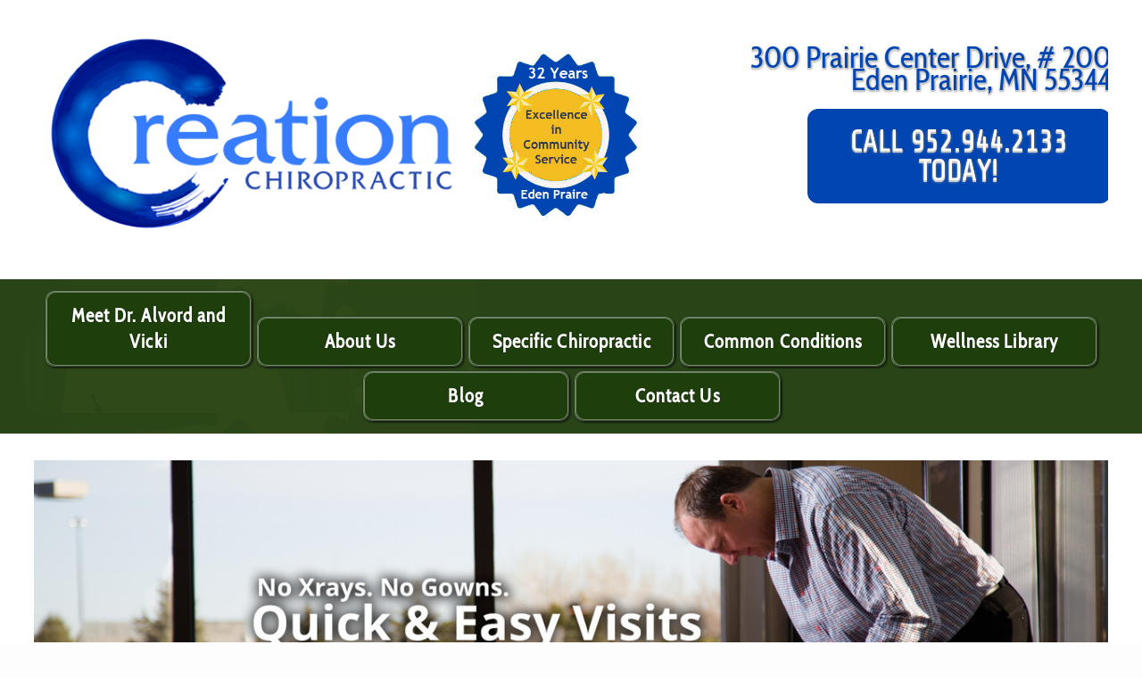

--- FILE ---
content_type: text/html; charset=UTF-8
request_url: https://www.creationchiropractic.com/page/pediatric.html
body_size: 11946
content:
<!DOCTYPE HTML PUBLIC "-//W3C//DTD HTML 4.01 Transitional//EN" "https://www.w3.org/TR/html4/loose.dtd">
<html lang="en" class="one-column-right nyk_theme_video_v">
    <head>
		<meta http-equiv="Content-Type" content="text/html; charset=UTF-8">        <title>Newborns, Infants, Children & Teens - Creation Chiropractic</title>
		<meta name="description" content="Regardless of age, a properly functioning nervous system, free from interference from subluxation, is essential for development and growth. Chiropractic has not only been shown to help children with a variety of health challenges, but chiropractic helps children achieve a higher level of performance and function.">		<meta property="og:image" content="https://www.creationchiropractic.com/nyk/images/kids-jumping-1200.jpg">		
		
	<link rel="stylesheet" type="text/css" href="/nyk/gen3/webroot/css/general.css" >
	<link rel="stylesheet" type="text/css" href="/nyk/gen3/webroot/css/layout.css" >
	<link rel="stylesheet" type="text/css" href="/nyk/gen3/webroot/css/tmp.css" >
	<link rel="stylesheet" type="text/css" href="/nyk/gen3/webroot/css/formee-structure.css" >
	<link rel="stylesheet" type="text/css" href="/nyk/gen3/webroot/css/colorbox.css" >
	<link rel="stylesheet" type="text/css" href="/nyk/gen3/webroot/css/megamenu.css" >
	<link rel="stylesheet" type="text/css" href="/nyk/gen3/webroot/theme/video/css/video.css" >
	<link rel="stylesheet" type="text/css" href="/nyk/gen3/webroot/theme/video/css/video_v.css" >
		
	<script type="text/javascript" src="/nyk/gen3/webroot/js/jquery.min.js"></script>
	<script type="text/javascript" src="/nyk/gen3/webroot/js/jquery-migrate.min.js"></script>
	<script type="text/javascript" src="/nyk/gen3/webroot/js/jquery.colorbox-min.js"></script>

	<script type="text/javascript" src="/nyk/gen3/webroot/js/jquery-accessibleMegaMenu.js" desktop="1"></script>
		<meta name="robots" content="noindex"/>		<script async src="https://www.googletagmanager.com/gtag/js?id=UA-27402970-1"></script>
<script>
  window.dataLayer = window.dataLayer || [];
  function gtag(){dataLayer.push(arguments);}
  gtag('js', new Date());

  gtag('config', 'UA-27402970-1');
</script>
<script language="JavaScript1.2">function googleTranslateElementInit() {  new google.translate.TranslateElement({    pageLanguage: 'en'  });}</script><script src="//translate.google.com/translate_a/element.js?cb=googleTranslateElementInit"></script>				<style type="text/css">#nyk-content { width:75%; }
#nyk-secondary-column { width:25%; }
</style>                
<script>
  var _paq = window._paq = window._paq || [];
  /* tracker methods like "setCustomDimension" should be called before "trackPageView" */
  _paq.push(['trackPageView']);
  _paq.push(['enableLinkTracking']);
  (function() {
    var u="https://analytics.nowyouknow.net/";
    _paq.push(['setTrackerUrl', u+'matomo.php']);
    _paq.push(['setSiteId', 'P5wnvm7D4Vvk4qRGVL2O']);
    var d=document, g=d.createElement('script'), s=d.getElementsByTagName('script')[0];
    g.async=true; g.src=u+'matomo.js'; s.parentNode.insertBefore(g,s);
  })();
</script>

		        <style type="text/css">#nyk-navigation-menu {
            background-image:none;
            height:auto !important;
        }</style>
				
    </head>
    <body onload="">
		        <div id="nyk-wrapper">
            <a name="top"></a>
            <div id="nyk-header-wrapper">
                <div class="clearfix clear-element" id="nyk-header">
					
<div class="module-container"><div id="nyk-banner" class="module child1"><div class="content"> 

 <!----START> NykBannerModule >----> 
 <div class="flash-wrapper"><span class="video_v" style="width:100%;">
    <span style="text-align:left;float:left;position:relative;width:40%;margin:0 auto; padding:0px;">
        <a href="https://www.creationchiropractic.com">
            <img alt="Creation Chiropractic - Eden Prairie, MN" src="/images/bluelogo-resized.png" style="width:100%;max-width: 500px; height:auto;" />
        </a>
    </span>

    <span style="text-align:right;float:right;width:57%;margin:0 auto; margin-bottom:20px;padding:0px; color:#0045b2;"><br />
            <img alt="Celebrating over 32 years of Excellence in Serving Our Community" src="/uploads/32-year-award.jpg" style="width:200px; height: 200px;" /><br />
    </span>

    <span style="text-align:right;float:right;position:relative;width:40%;margin:0 auto; margin-bottom:20px;padding:0px; color:#0045b2;"><br />
300 Prairie Center Drive, # 200<br />Eden Prairie, MN  55344<br />
    </span>

    <span style="text-align:right;float:right;position:relative;width:40%;margin:0 auto; padding:0px;>
    <p style="text-align: center;"><strong><a href="tel:9529442133"><span style="border-radius: 12px;display: inline-block;background-color: #0045b2;padding: 20px;width: 300px;color: white;right:0; left:unset;text-align: center;">CALL 952.944.2133 TODAY!</span></a></strong>
    </p>
    </span>
</span><div id="flash-header">&nbsp;</div></div> 
 <!----ENDOF< NykBannerModule <----> 

 </div></div><div id="nyk-navigation-menu" class="module child2"><h4 class="title">Navigation Menu</h4><div class="content"> 

 <!----START> NykMenuModule >----> 
 <div id="outer"><nav><ul class="nav-menu"><li class="nav-item"><a href="/page/doctor.html">Meet Dr. Alvord and Vicki</a></li><li class="nav-item"><a href="/page/about-us.html">About Us</a><div class="sub-nav"><ul class="sub-nav-group"><li><a href="/page/about-us-membership.html">Membership</a></li><li><a href="/page/about-us-mission.html">Mission</a></li><li><a href="/page/location.html">Location</a></li></ul></div></li><li class="nav-item"><a href="/page/specific-chiropractic.html">Specific Chiropractic</a></li><li class="nav-item"><a href="/page/common-conditions.html">Common Conditions</a><div class="sub-nav"><ul class="sub-nav-group"><li><a href="/page/common-conditions-arthritis.html">Arthritis</a></li><li><a href="/page/common-conditions-back-pain.html">Back Pain</a></li><li><a href="/page/common-conditions-back-surgery.html">Back Surgery</a></li><li><a href="/page/common-conditions-blood-pressure.html">Blood Pressure</a></li><li><a href="/page/common-conditions-carpal-tunnel.html">Carpal Tunnel</a></li><li><a href="/page/common-conditions-digestion.html">Digestion</a></li><li><a href="/page/common-conditions-headaches-migraines.html">Headaches/Migraines</a></li><li><a href="/page/common-conditions-muscle-problems.html">Muscle Problems</a></li><li><a href="/page/common-conditions-neck-pain.html">Neck Pain</a></li><li><a href="/page/common-conditions-pinched-nerves.html">Pinched Nerves</a></li><li><a href="/page/common-conditions-sciatica.html">Sciatica</a></li><li><a href="/page/common-conditions-scoliosis.html">Scoliosis</a></li><li><a href="/page/common-conditions-slipped-disc.html">Slipped Disc</a></li><li><a href="/page/common-conditions-sports.html">Sports</a></li><li><a href="/page/common-conditions-tmj.html">TMJ</a></li><li><a href="/page/common-conditions-whiplash.html">Whiplash</a></li></ul></div></li><li class="nav-item"><a href="#">Wellness Library</a><div class="sub-nav"><ul class="sub-nav-group"><li><a href="/page/articles.html">Health &amp; Chiro Articles</a></li><li><a href="#">Subluxation</a><ul><li><a href="/page/sublux.html">Explained</a></li><li><a href="/page/degeneration.html">Degeneration</a></li><li><a href="/page/nerve_chart.html">Nerve Chart</a></li></ul></li><li><a href="/page/slideshow.html">Chiropractic Slide Show</a></li><li><a href="/page/experts.html">Ask the Experts</a></li><li><a href="/page/pediatric.html">Kids &amp; Chiropractic</a></li><li><a href="/page/sports-and-chiropractic.html">Sports &amp; Chiropractic</a></li><li><a href="/page/seniors-and-the-elderly.html">Seniors &amp; Chiropractic</a></li></ul></div></li><li class="nav-item"><a href="https://www.creationchiropractic.com/blog/creation-chiropractic-blog-eden-prairie-mn/">Blog</a></li><li class="nav-item"><a href="/page/contact.html">Contact Us</a></li></ul></nav></div> 
 <!----ENDOF< NykMenuModule <----> 

 </div></div><div class="module child3"><h4 class="title"> </h4><div class="content"> 

 <!----START> home-slideshow >----> 
 <style type="text/css">.carousel {
    position: relative;
    margin: 0 auto;
   width: 100%;
   height: auto;
   max-width:1920px;
}

.carousel-inner {
    position: relative;
    overflow: hidden;
    width: 100%;
}

.carousel-open:checked + .carousel-item {
    position: static;
    opacity: 100;
}

.carousel-item {
    position: absolute;
    opacity: 0;
    -webkit-transition: opacity 0.6s ease-out;
    transition: opacity 0.6s ease-out;
}

.carousel-item img {
    display: block;
    height: auto;
  width:100%;
    max-width: 1920px;
}

.carousel-control {
    background: rgba(0, 0, 0, 0.28);
    border-radius: 50%;
    color: #fff;
    cursor: pointer;
    display: none;
    font-size: 40px;
    height: 40px;
    line-height: 35px;
    position: absolute;
    top: 50%;
    -webkit-transform: translate(0, -50%);
    cursor: pointer;
    -ms-transform: translate(0, -50%);
    transform: translate(0, -50%);
    text-align: center;
    width: 40px;
    z-index: 10;
}

.carousel-control.prev {
    left: 2%;
}

.carousel-control.next {
    right: 2%;
}

.carousel-control:hover {
    background: rgba(0, 0, 0, 0.8);
    color: #aaaaaa;
}

#carousel-1:checked ~ .control-1,
#carousel-2:checked ~ .control-2,
#carousel-3:checked ~ .control-3,
  #carousel-4:checked ~ .control-4{
    display: block;
}

.carousel-indicators {
    list-style: none;
    margin: 0;
    padding: 0;
    position: absolute;
    bottom: 2%;
    left: 0;
    right: 0;
    text-align: center;
    z-index: 10;
}

.carousel-indicators li {
    display: inline-block;
    margin: 0 5px;
}

.carousel-bullet {
    color: #fff;
    cursor: pointer;
    display: block;
    font-size: 35px;
}

.carousel-bullet:hover {
    color: #aaaaaa;
}

#carousel-1:checked ~ .control-1 ~ .carousel-indicators li:nth-child(1) .carousel-bullet,
#carousel-2:checked ~ .control-2 ~ .carousel-indicators li:nth-child(2) .carousel-bullet,
#carousel-3:checked ~ .control-3 ~ .carousel-indicators li:nth-child(3) .carousel-bullet,
#carousel-4:checked ~ .control-4 ~ .carousel-indicators li:nth-child(4) .carousel-bullet {
    color: #428bca;
}

#title {
    width: 100%;
    position: absolute;
    padding: 0px;
    margin: 0px auto;
    text-align: center;
    font-size: 27px;
    color: rgba(255, 255, 255, 1);
    font-family: 'Open Sans', sans-serif;
    z-index: 9999;
    text-shadow: 0px 1px 2px rgba(0, 0, 0, 0.33), -1px 0px 2px rgba(255, 255, 255, 0);
}
    

    /* loading */
    .lt-sk-three-bounce {
      margin: 2px auto;
      width: 100%;
      text-align: center; }
      .lt-sk-three-bounce .lt-sk-child {
        width: 5px;
        height: 5px;
        background-color: #333;
        border-radius: 100%;
        display: inline-block;
        -webkit-animation: lt-sk-three-bounce 1.4s ease-in-out 0s infinite both;
                animation: lt-sk-three-bounce 1.4s ease-in-out 0s infinite both; }
      .lt-sk-three-bounce .lt-sk-bounce1 {
        -webkit-animation-delay: -0.32s;
                animation-delay: -0.32s; }
      .lt-sk-three-bounce .lt-sk-bounce2 {
        -webkit-animation-delay: -0.16s;
                animation-delay: -0.16s; }

    @-webkit-keyframes lt-sk-three-bounce {
      0%, 80%, 100% {
        -webkit-transform: scale(0);
                transform: scale(0); }
      40% {
        -webkit-transform: scale(1);
                transform: scale(1); } }

    @keyframes lt-sk-three-bounce {
      0%, 80%, 100% {
        -webkit-transform: scale(0);
                transform: scale(0); }
      40% {
        -webkit-transform: scale(1);
                transform: scale(1); } }
</style>
<div class="carousel">
<div class="carousel-inner"><input aria-hidden="true" checked="checked" class="carousel-open" hidden="" id="carousel-1" name="carousel" type="radio" />
<div class="carousel-item"><a href="/page/request.html"><img src="/uploads/CreationChiro.Banner.Visits.jpg" /></a></div>
<input aria-hidden="true" class="carousel-open" hidden="" id="carousel-2" name="carousel" type="radio" />
<div class="carousel-item"><a href="/page/about-us-membership.html"><img src="/uploads/CreationChiro.Banner.Membership.jpg" /></a></div>
<input aria-hidden="true" class="carousel-open" hidden="" id="carousel-3" name="carousel" type="radio" />
<div class="carousel-item"><a href="/page/doctor.html"><img src="/uploads/CreationChiro.Banner.DrAlvord.jpg" /></a></div>
<input aria-hidden="true" class="carousel-open" hidden="" id="carousel-4" name="carousel" type="radio" />
<div class="carousel-item"><a href="/page/specific-chiropractic.html"><img src="/uploads/CreationChiro.Banner.Appointments.jpg" /></a></div>
<label class="carousel-control prev control-1" for="carousel-4">&lsaquo;</label> <label class="carousel-control next control-1" for="carousel-2">&rsaquo;</label> <label class="carousel-control prev control-2" for="carousel-1">&lsaquo;</label> <label class="carousel-control next control-2" for="carousel-3">&rsaquo;</label> <label class="carousel-control prev control-3" for="carousel-2">&lsaquo;</label> <label class="carousel-control next control-3" for="carousel-4">&rsaquo;</label> <label class="carousel-control prev control-4" for="carousel-3">&lsaquo;</label> <label class="carousel-control next control-4" for="carousel-1">&rsaquo;</label>

<ol class="carousel-indicators">
	<li><label class="carousel-bullet" for="carousel-1">&bull;</label></li>
	<li><label class="carousel-bullet" for="carousel-2">&bull;</label></li>
	<li><label class="carousel-bullet" for="carousel-3">&bull;</label></li>
	<li><label class="carousel-bullet" for="carousel-4">&bull;</label></li>
</ol>
</div>
</div>
 
 <!----ENDOF< home-slideshow <----> 

 </div></div><div class="module child4"><h4 class="title"> </h4><div class="content"> 

 <!----START> home-slideshow-subbanner >----> 
 <table align="center" border="0" cellpadding="0" cellspacing="10" style="width: 100%;margin: 0 auto; padding:0px;background:#0e0c60;color:#fff;">
	<tbody>
		<tr>
			<td width="11%">&nbsp;</td>
			<td style="text-align: center;" width="24%"><a href="/page/about-us-membership.html">Find Out More About<br />
			<strong>MEMBERSHIPS</strong><br />
			Why Should I become a member?</a></td>
			<td style="text-align: center;" width="3%">|</td>
			<td style="text-align: center;" width="24%"><a href="/page/specific-chiropractic.html">What is Specific<br />
			<strong>CHIROPRACTIC</strong><br />
			How is it different from other Chiropractors?</a></td>
			<td style="text-align: center;" width="3%">|</td>
			<td style="text-align: center;" width="24%"><a href="/page/common-conditions.html">Conditions<br />
			<strong>I Suffer From...</strong><br />
			How can Chiropractic care help me?</a></td>
			<td width="11%">&nbsp;</td>
		</tr>
	</tbody>
</table>
 
 <!----ENDOF< home-slideshow-subbanner <----> 

 </div></div></div>                </div>
            </div>
            <div id="nyk-content-wrapper">
                <div class="clearfix clear-element one-column-right" id="nyk-content-container">
                    <div class="column" id="nyk-content">
												<div class="" id="content">
    <link rel="stylesheet" type="text/css" href="/nyk/gen3/webroot/theme/css/special-category.css">
    <h1 style="margin-bottom: 5px;" class="title">Newborns, Infants, &amp; Children</h1><hr>
    <div class="paragraphs-outer">
<div class="paragraphs clearfix"><img src="/nyk/images/kids-jumping-1200.jpg" class="image" alt=""/><h2 class="title">Overview</h2><p class="paragraph">Regardless of age, a properly functioning nervous system, free from interference from subluxation, is essential for development and growth. Chiropractic has not only been shown to help children with a variety of health challenges, but chiropractic helps children achieve a higher level of performance and function.<br><br>To find specific articles and research about a health issue or age group, please use the article topic search feature to the right of this page.</p></div><div class="paragraphs clearfix"><img src="/nyk/images/pp-pregnant-lying-down.jpg" class="image" alt=""/><h2 class="title">Pregnancy</h2><p class="paragraph">Chiropractic has helped countless women throughout their pregnancies. Expecting mothers report that their problems with back and leg pain are helped, while others experience an easier birth process with chiropractic. Clinical research has documented chiropractic helping numerous cases of pregnant women whose fetus was in a less than optimal position or breech. After specific forms of chiropractic care, many pregnant women achieved improvement of the fetal position resulting in an easier birth.</p></div><div class="paragraphs clearfix"><img src="/nyk/images/pp-baby-basket.jpg" class="image" alt=""/><h2 class="title">Newborns, Infants and Babies</h2><p class="paragraph">It has been well documented that the birth process can be traumatic on a young newborn’s spine. Nerve system interference, known as subluxation, created during the birth process can have a serious impact on a baby’s health and development. Many clinical studies have documented a variety of health issues in infants being resolved under chiropractic care.<br><br>Adjustments given to newborns, infants or babies are very different from those given to adults. Specific adjusting techniques are used to gently correct spinal issues safely, with no discomfort. Studies have proven the effectiveness and safety of chiropractic care on the youngest of the population.</p></div><div class="paragraphs clearfix"><img src="/nyk/images/pp-toddlers.jpg" class="image" alt=""/><h2 class="title">Toddlers and Pre-school</h2><p class="paragraph">As toddlers begin to walk, a whole new dynamic of spinal function comes into play. Not only is gravity being applied to the spine differently than when the baby was crawling, but toddlers often fall when learning to walk. This is a critical time to make sure that the spine and nervous system is free from interference due to subluxation. A large volume of documented cases have shown that children with a variety of health issues lead normal and healthy lives with chiropractic. Many common childhood issues would be less common if more children had their spines checked for subluxation.<br><br>Adjustments given to toddlers and children are specifically designed for their young spines. Chiropractic has been shown to be both safe and effective for this age group.</p></div><div class="paragraphs clearfix"><img src="/nyk/images/pp-kids-figures.jpg" class="image" alt=""/><h2 class="title">Children</h2><p class="paragraph">Children in school are subject to a variety of spinal stresses that can create issues in their young spines and nervous systems. Not only are they sitting at a school desk for extended periods of time, but in many cases, they are carrying heavy backpacks on their developing spines. Additionally, many children are either starting sports and increasing their activity, or spending more time in front of electronic media, and the possibility of subluxation creation becomes obvious.<br><br>Attention to a child’s spine and nervous system is the best way to ensure that your child grows and develops properly. Chiropractic is the one health profession that deals with the detection and correction of subluxations, thus allowing children to express better health.</p></div>    </div>
    <div class="categories-outer">
        
<div class="categories clearfix"><div class="category"><a href="/articles/pregnancy+pregnant/"><img src="https://images.nowyouknow.com/tiles/tile_pregnant-in-field.png" class="thumbnail" alt=""/><span class="title">Pregnancy</span></a></div></div><div class="categories clearfix"><div class="category"><a href="/articles/infants/"><img src="https://images.nowyouknow.com/tiles/tile_evan-smiling.png" class="thumbnail" alt=""/><span class="title">Infants</span></a></div></div><div class="categories clearfix"><div class="category"><a href="/articles/babies+toddlers/"><img src="https://images.nowyouknow.com/tiles/tile_baby_with_spine.png" class="thumbnail" alt=""/><span class="title">Babies &amp; Toddlers</span></a></div><div class="clear"></div></div><div class="categories clearfix"><div class="category"><a href="/articles/children/"><img src="https://images.nowyouknow.com/tiles/tile_kids1.png" class="thumbnail" alt=""/><span class="title">Children</span></a></div></div><div class="categories clearfix"><div class="category"><a href="/articles/ADHD+Autism/"><img src="https://images.nowyouknow.com/tiles/tile_boy5.png" class="thumbnail" alt=""/><span class="title">ADHD and Autism</span></a></div></div><div class="categories clearfix"><div class="category"><a href="/articles/Safe+for+Children/"><img src="https://images.nowyouknow.com/tiles/children1.gif" class="thumbnail" alt=""/><span class="title">Safe for Children</span></a></div><div class="clear"></div></div><div class="categories clearfix"><div class="category"><a href="/articles/allergies+asthma/"><img src="https://images.nowyouknow.com/tiles/tile_young-boy-nice-clothes.png" class="thumbnail" alt=""/><span class="title">Asthma &amp; Allergies</span></a></div></div><div class="categories clearfix"><div class="category"><a href="/articles/ear+infection/"><img src="https://images.nowyouknow.com/tiles/tile_headache2.png" class="thumbnail" alt=""/><span class="title">Ear Infections</span></a></div></div><div class="categories clearfix"><div class="category"><a href="/articles/colic/"><img src="https://images.nowyouknow.com/tiles/coddle.gif" class="thumbnail" alt=""/><span class="title">Colic</span></a></div><div class="clear"></div></div><div class="categories clearfix"><div class="category"><a href="/articles/scoliosis/"><img src="https://images.nowyouknow.com/tiles/tile_three-kids-from-back.png" class="thumbnail" alt=""/><span class="title">Scoliosis</span></a></div></div><div class="categories clearfix"><div class="category"><a href="/articles/breastfeeding/"><img src="https://images.nowyouknow.com/tiles/tile_baby7.png" class="thumbnail" alt=""/><span class="title">Breastfeeding</span></a></div></div>    </div>
</div>
						                    </div>
                    <div class="column" id="nyk-secondary-column">
						<div class="module-container"><div id="visual-article-search" class="module"><h4 class="title">Visual Article Search</h4><div class="content"> 

 <!----START> VisualArticleSearchModule >----> 
 <!----START> VisualArticleSearchModule >----> 
    <script>
	var regexCheckv = function(input) {
		var re = /[^A-Za-z0-9\/\s]+/g;
		var text = input.val();

		text = text.replace(re, "");

		input.val(text);
	};
	</script>
	<form action="/article/" class="clearfix article-search" id="form-article-visual-search" onSubmit="regexCheckv($(&quot;#q&quot;));" method="get" accept-charset="iso-8859-1">
		<label for="q">Enter Search Term</label>
		<div class="search_align_left">
			<div>
			<input name="q" class="search" id="q" label="Search Chiropractic Articles" placeholder="Search articles..." value="" type="text">
			</div>
		</div>
		<div class="search_align_right">
			<input  class="button search" label="search button" type="submit" value="Search"/>
		</div>
	</form>
	<script type="text/javascript" src="/nyk/gen3/webroot/js/nyk_form_visual_article_search.js"></script><!--[if IE ]>
	<style>
		.poparea { width: auto; margin: 0 auto; position: relative;
		}
		.innersec { width: ; }
		.searcharea {
		width: ;
		}
		.searcharea input[type="text"] {
		width: ;
		}
	</style>
	<![endif]--><script src="/nyk/anatomical-search/jquery.popupoverlay.js"></script>
	<script src="/nyk/anatomical-search/anatomical-search.js"></script>
	<link type="text/css" href="/nyk/anatomical-search/anatomical-search.css" rel="stylesheet" />
	
	<div id="visualpop">
	  <a class="fade-female_open btn btn-success button-details" href="#fade-female" ></a>
	  <a class="fade-male_open btn btn-success button-details" href="#fade-male" ></a>
	</div>
	<span>Select either gender icon to search using an anatomical model.</span>
	
	<div id="fade-female" class="well">
      <table width="100%" border="0" cellspacing="0" cellpadding="0">
        <tr>
          <td>&nbsp;</td>
          <td>
		    <div class="poparea">
			    <div class="innersec">Click on Body Parts to Search Related Articles
			    </div>
			    <div class="closebuttonarea">
			     <button class="fade-female_close btn btn-default closebut">X</button>
			    </div>
				<div class="popareainterior">
						<map name="female" id="female">
		<a href="javascript:showMenu('menu25');" title="Female Back of Head" style="position: absolute; left: 27%; top: 4%; width: 4%; height: 4%; z-index: 100002;"></a>
		<a href="javascript:showMenu('menu26');" title="Female Back of Left Ear" style="position: absolute; left: 23%; top: 7%; width: 3%; height: 4%; z-index: 100002;"></a>
		<a href="javascript:showMenu('menu27');" title="Female Back of Right Ear" style="position: absolute; left: 32%; top: 7%; width: 3%; height: 4%; z-index: 100002;"></a>
		<a href="javascript:showMenu('menu24');" title="Female Back of Neck" style="position: absolute; left: 26.5%; top: 14.75%; width: 5.5%; height: 5%; z-index: 100002;"></a>
		<a href="javascript:showMenu('menu18');" title="Female Upper Back" style="position: absolute; left: 26.5%; top: 23%; width: 6%; height: 6%; z-index: 100002;"></a>
		<a href="javascript:showMenu('menu23');" title="Female Lower Back" style="position: absolute; left: 26.5%; top: 32.5%; width: 6.5%; height: 7%; z-index: 100002;"></a>
		<a href="javascript:showMenu('menu17');" title="Female Back Disc" style="position: absolute; left: 26.5%; top: 40%; width: 7%; height: 4%; z-index: 100002;"></a>
		<a href="javascript:showMenu('menu7');" title="Female Back of Hips" style="position: absolute; left: 21%; top: 43.25%; width: 18%; height: 3.13%; z-index: 100002;"></a>
		<a href="javascript:showMenu('menu3');" title="Female Back of Legs" style="position: absolute; left: 22%; top: 52.5%; width: 16%; height: 29%; z-index: 100002;"></a>
		<a href="javascript:showMenu('menu1');" title="Female Back of Feet" style="position: absolute; left: 24%; top: 92%; width: 12%; height: 5%; z-index: 100002;"></a>
		<a href="javascript:showMenu('menu19');" title="Female Back of Left Arm" style="position: absolute; left: 17%; top: 26%; width: 5%; height: 16%; z-index: 100002;"></a>
		<a href="javascript:showMenu('menu16');" title="Female Back of Left Wrist - Carpal" style="position: absolute; left: 16%; top: 45%; width: 4%; height: 3.5%; z-index: 100002;"></a>
		<a href="javascript:showMenu('menu9');" title="Female Back of Left Hand" style="position: absolute; left: 15.5%; top: 48.5%; width: 4.25%; height: 4%; z-index: 100002;"></a>
		<a href="javascript:showMenu('menu20');" title="Female Back of Right Arm" style="position: absolute; left: 36.5%; top: 26%; width: 5%; height: 17%; z-index: 100002;"></a>
		<a href="javascript:showMenu('menu15');" title="Female Back of Right Wrist - Carpal" style="position: absolute; left: 38.5%; top: 45.5%; width: 4%; height: 3%; z-index: 100002;"></a>
		<a href="javascript:showMenu('menu10');" title="Female Back of Right Hand" style="position: absolute; left: 39.5%; top: 49%; width: 3.5%; height: 5.25%; z-index: 100002;"></a>
		<a href="javascript:showMenu('menu30');" title="Female Front of Head - Migraine" style="position: absolute; left: 63.5%; top: 3.5%; width: 5%; height: 3.5%; z-index: 100002;"></a>
		<a href="javascript:showMenu('menu28');" title="Female Front of Right Ear" style="position: absolute; left: 60%; top: 7%; width: 3%; height: 5%; z-index: 100002;"></a>
		<a href="javascript:showMenu('menu29');" title="Female Front of Left Ear" style="position: absolute; left: 69%; top: 7%; width: 3%; height: 5%; z-index: 100002;"></a>
		<a href="javascript:showMenu('menu31');" title="Female Eyes" style="position: absolute; left: 62.75%; top: 7.5%; width: 6%; height: 2.5%; z-index: 100002;"></a>
		<a href="javascript:showMenu('menu32');" title="Female Nose - Sinus" style="position: absolute; left: 63.75%; top: 10%; width: 4.13%; height: 2.5%; z-index: 100002;"></a>
		<a href="javascript:showMenu('menu33');" title="Female Front of Neck" style="position: absolute; left: 63.5%; top: 15%; width: 5%; height: 4.13%; z-index: 100002;"></a>
		<a href="javascript:showMenu('menu34');" title="Female Lungs" style="position: absolute; left: 61.5%; top: 20%; width: 10%; height: 4%; z-index: 100002;"></a>
		<a href="javascript:showMenu('menu44');" title="Female Right Breast" style="position: absolute; left: 59%; top: 24%; width: 4.88%; height: 4.5%; z-index: 100002;"></a>
		<a href="javascript:showMenu('menu45');" title="Female Left Breast" style="position: absolute; left: 68%; top: 24%; width: 5%; height: 4.5%; z-index: 100002;"></a>
		<a href="javascript:showMenu('menu35');" title="Female Heart" style="position: absolute; left: 64.5%; top: 24.25%; width: 4%; height: 4%; z-index: 100002;"></a>
		<a href="javascript:showMenu('menu37');" title="Female Liver" style="position: absolute; left: 60.5%; top: 29.5%; width: 5.25%; height: 4%; z-index: 100002;"></a>
		<a href="javascript:showMenu('menu36');" title="Female Blood Pressure" style="position: absolute; left: 65.5%; top: 29%; width: 4%; height: 3%; z-index: 100002;"></a>
		<a href="javascript:showMenu('menu38');" title="Female Stomach" style="position: absolute; left: 65%; top: 32%; width: 4.38%; height: 3%; z-index: 100002;"></a>
		<a href="javascript:showMenu('menu41');" title="Female Intestines" style="position: absolute; left: 62%; top: 36.5%; width: 7.5%; height: 4.38%; z-index: 100002;"></a>
		<a href="javascript:showMenu('menu40');" title="Female Bowel" style="position: absolute; left: 62.5%; top: 42.5%; width: 5.63%; height: 2.5%; z-index: 100002;"></a>
		<a href="javascript:showMenu('menu42');" title="Female Right Ovary" style="position: absolute; left: 61.5%; top: 45.5%; width: 3.5%; height: 2.5%; z-index: 100002;"></a>
		<a href="javascript:showMenu('menu43');" title="Female Left Ovary" style="position: absolute; left: 66%; top: 45.5%; width: 3.5%; height: 2.5%; z-index: 100002;"></a>
		<a href="javascript:showMenu('menu39');" title="Female Womb" style="position: absolute; left: 63.75%; top: 47.75%; width: 3%; height: 4%; z-index: 100002;"></a>
		<a href="javascript:showMenu('menu4');" title="Female Upper Legs - Sciatica" style="position: absolute; left: 58%; top: 53.75%; width: 15%; height: 10%; z-index: 100002;"></a>
		<a href="javascript:showMenu('menu6');" title="Female Knees" style="position: absolute; left: 58.5%; top: 68%; width: 14%; height: 7.12%; z-index: 100002;"></a>
		<a href="javascript:showMenu('menu5');" title="Female Lower Legs - Sciatica" style="position: absolute; left: 59.5%; top: 76%; width: 12%; height: 9.75%; z-index: 100002;"></a>
		<a href="javascript:showMenu('menu2');" title="Female Front of Feet" style="position: absolute; left: 60.5%; top: 91%; width: 10%; height: 6%; z-index: 100002;"></a>
		<a href="javascript:showMenu('menu21');" title="Female Front of Right Arm" style="position: absolute; left: 54%; top: 26%; width: 4.5%; height: 15.5%; z-index: 100002;"></a>
		<a href="javascript:showMenu('menu13');" title="Female Front of Right Wrist - Carpal" style="position: absolute; left: 53%; top: 45%; width: 3.5%; height: 3.75%; z-index: 100002;"></a>
		<a href="javascript:showMenu('menu11');" title="Female Front of Right Hand" style="position: absolute; left: 52%; top: 49%; width: 3.7%; height: 4.88%; z-index: 100002;"></a>
		<a href="javascript:showMenu('menu22');" title="Female Front of Left Arm" style="position: absolute; left: 73.5%; top: 26%; width: 5%; height: 17%; z-index: 100002;"></a>
		<a href="javascript:showMenu('menu14');" title="Female Front of Left Wrist - Carpal" style="position: absolute; left: 75%; top: 45%; width: 4%; height: 3.5%; z-index: 100002;"></a>
		<a href="javascript:showMenu('menu12');" title="Female Front of Left Hand" style="position: absolute; left: 75%; top: 49.5%; width: 6%; height: 4.38%; z-index: 100002;"></a>
      </map>
                    <img class="searchbody" src="/nyk/anatomical-search/Female/female-body-model-bg-small.jpg" alt="Female Model Body Search" usemap="#female"/>
					<div id="menu1" class="popnav">
						 Back of Feet
						<a href="/articles/foot/">Foot</a>
						<a href="/articles/feet/">Feet</a>
						<a href="/articles/plantar+fasciitis/">Plantar Fasciitis</a> 
					</div>
					<div id="menu2" class="popnav">
						 Front of Feet
						<a href="/articles/foot/">Foot</a>
						<a href="/articles/feet/">Feet</a>
						<a href="/articles/plantar+fasciitis/">Plantar Fasciitis</a>
					</div>
					<div id="menu3" class="popnav">
						 Back of Legs
						<a href="/articles/leg+legs/">Leg</a>
						<a href="/articles/walking/">Walking</a>
						<a href="/articles/sciatic/">Sciatic</a>
						<a href="/articles/sciatica/">Sciatica</a>
					</div>
					<div id="menu4" class="popnav">
						 Front Upper Legs
						<a href="/articles/leg+legs/">Leg</a>
						<a href="/articles/walking/">Walking</a>
						<a href="/articles/sciatic/">Sciatic</a>
						<a href="/articles/sciatica/">Sciatica</a>
					</div>  
					<div id="menu5" class="popnav">
						 Front Lower Legs
						<a href="/articles/leg+legs/">Leg</a>
						<a href="/articles/walking/">Walking</a>
						<a href="/articles/sciatic/">Sciatic</a>
						<a href="/articles/sciatica/">Sciatica</a>
					</div>
					<div id="menu6" class="popnav">
						 Knees
						<a href="/articles/knee+knees/">Knee</a>
						<a href="/articles/joints/">Joints</a>  
					</div>
					<div id="menu7" class="popnav">
						 Back Hips
						<a href="/articles/hip+hips/">Hips</a>
						<a href="/articles/pelvis/">Pelvis</a> 
					</div>
					<div id="menu8" class="popnav">
						 Front Hips
						<a href="/articles/hip+hips/">Hips</a>
						<a href="/articles/pelvis/">Pelvis</a>
					</div>  
					<div id="menu9" class="popnav">
						 Back of Left Hand
						<a href="/articles/hand+hands/">Hand</a>
						<a href="/articles/arthritis/">Arthritis</a>
					</div>
					<div id="menu10" class="popnav">
						 Back of Right Hand
						<a href="/articles/hand+hands/">Hand</a>
						<a href="/articles/arthritis/">Arthritis</a> 
					</div>
					<div id="menu11" class="popnav">
						 Front of Right Hand
						<a href="/articles/hand+hands/">Hand</a>
						<a href="/articles/arthritis/">Arthritis</a>  
					</div>
					<div id="menu12" class="popnav">
						 Front of Left Hand
						<a href="/articles/hand+hands/">Hand</a>
						<a href="/articles/arthritis/">Arthritis</a>  
					</div>  
					<div id="menu13" class="popnav">
						 Front of Right Wrist
						<a href="/articles/wrist/">Wrist</a>
						<a href="/articles/carpal+tunnel/">Carpal Tunnel</a> 
					</div>
					<div id="menu14" class="popnav">
						 Front of Left Wrist
						<a href="/articles/wrist/">Wrist</a>
						<a href="/articles/carpal+tunnel/">Carpal Tunnel</a>
					</div>
					<div id="menu15" class="popnav">
						 Back of Right Wrist
						<a href="/articles/wrist/">Wrist</a>
						<a href="/articles/carpal+tunnel/">Carpal Tunnel</a>
					</div>
					<div id="menu16" class="popnav">
						 Back of Left Wrist
						<a href="/articles/wrist/">Wrist</a>
						<a href="/articles/carpal+tunnel/">Carpal Tunnel</a>
					</div>  
					<div id="menu17" class="popnav">
						 Back Disc
						<a href="/articles/disc/">Disc Problems</a>
					</div>
					<div id="menu18" class="popnav">
						 Upper Back
						<a href="/articles/upper/">Upper Back Pain</a>
						<a href="/articles/spasm+spasms/">Muscle Spasm</a> 
					</div>
					<div id="menu19" class="popnav">
						 Back of Left Arm
						<a href="/articles/arm+arms/">Arm Pain</a>
						<a href="/articles/numbness/">Numbness</a> 
					</div>
					<div id="menu20" class="popnav">
						 Back of Right Arm
						 <a href="/articles/arm+arms/">Arm Pain</a>
						 <a href="/articles/numbness/">Numbness</a>
					</div>  
					<div id="menu21" class="popnav">
						 Front of Right Arm
						 <a href="/articles/arm+arms/">Arm Pain</a>
						 <a href="/articles/numbness/">Numbness</a>
					</div>
					<div id="menu22" class="popnav">
						 Front of Left Arm
						 <a href="/articles/arm+arms/">Arm Pain</a>
						 <a href="/articles/numbness/">Numbness</a>
					</div>
					<div id="menu23" class="popnav">
						 Lower Back
						<a href="/articles/back/">Lower Back Pain</a>
						<a href="/articles/scoliosis/">Scoliosis</a>
					</div>
					<div id="menu24" class="popnav">
						 Back of Neck
						<a href="/articles/neck/">Neck</a>
						<a href="/articles/shoulder+shoulders/">Shoulders</a> 
					</div>  
					<div id="menu25" class="popnav">
						 Back of Head
						<a href="/articles/headache+headaches/">Headaches</a>
						<a href="/articles/migraine+migraines/">Migraines</a>
						<a href="/articles/concussion/">Concussion</a>
						<a href="/articles/brain/">Brain</a>
						<a href="/articles/seizure+seizures/">Seizures</a>
					</div>
					<div id="menu26" class="popnav">
						 Back of Left Ear
						<a href="/articles/ear+ears/">Ear</a>
						<a href="/articles/earache+earaches/">Earache</a>
						<a href="/articles/vertigo/">Vertigo</a>
						<a href="/articles/otitis/">Otitis Media</a>
						<a href="/articles/hearing/">Hearing</a>
						<a href="/articles/ringing/">Meniere's Disease</a>
					</div>
					<div id="menu27" class="popnav">
						 Back of Right Ear
						<a href="/articles/ear+ears/">Ear</a>
						<a href="/articles/earache+earaches/">Earache</a>
						<a href="/articles/vertigo/">Vertigo</a>
						<a href="/articles/otitis/">Otitis Media</a>
						<a href="/articles/hearing/">Hearing</a>
						<a href="/articles/ringing/">Meniere's Disease</a>
					</div>
					<div id="menu28" class="popnav">
						 Front of Right Ear
						<a href="/articles/ear+ears/">Ear</a>
						<a href="/articles/earache+earaches/">Earache</a>
						<a href="/articles/vertigo/">Vertigo</a>
						<a href="/articles/otitis/">Otitis Media</a>
						<a href="/articles/hearing/">Hearing</a>
						<a href="/articles/ringing/">Meniere's Disease</a>
					</div>  
					<div id="menu29" class="popnav">
						 Front of Left Ear
						<a href="/articles/ear+ears/">Ear</a>
						<a href="/articles/earache+earaches/">Earache</a>
						<a href="/articles/vertigo/">Vertigo</a>
						<a href="/articles/otitis/">Otitis Media</a>
						<a href="/articles/hearing/">Hearing</a>
						<a href="/articles/ringing/">Meniere's Disease</a>
					</div>
					<div id="menu30" class="popnav">
						 Front of Head
						<a href="/articles/headache+headaches/">Headaches</a>
						<a href="/articles/migraine+migraines/">Migraines</a>
						<a href="/articles/concussion/">Concussion</a>
						<a href="/articles/brain/">Brain</a>
						<a href="/articles/seizure+seizures/">Seizures</a>
					</div>
					<div id="menu31" class="popnav">
						 Eyes
						<a href="/articles/eye+eyes/">Eye</a>
						<a href="/articles/vision/">Vision</a>
						<a href="/articles/sight/">Sight</a>
					</div>
					<div id="menu32" class="popnav">
						 Nose
						<a href="/articles/nose/">Nose</a>
						<a href="/articles/sinusitis/">Sinusitis</a>
						<a href="/articles/sinus/">Sinus</a> 
					</div>  
					<div id="menu33" class="popnav">
						 Front of Neck
						<a href="/articles/neck/">Neck</a>
						<a href="/articles/shoulder+shoulders/">Shoulders</a>
					</div>
					<div id="menu34" class="popnav">
						 Lungs
						<a href="/articles/lung+lungs/">Lungs</a>
						<a href="/articles/asthma/">Asthma</a>
						<a href="/articles/allergy+allergies/">Allergies</a>
						<a href="/articles/breathing/">Breathing</a>
					</div>
					<div id="menu35" class="popnav">
						 Heart
						<a href="/articles/heart/">Heart</a>
						<a href="/articles/blood+pressure/">Blood Pressure</a>
						<a href="/articles/hypertension/">Hypertension</a>
						<a href="/articles/fibrillation/">Fibrillation</a>
					</div>
					<div id="menu36" class="popnav">
						 Blood Pressure
						<a href="/articles/blood+pressure/">Blood Pressure</a> 
					</div>  
					<div id="menu37" class="popnav">
						 Liver
						<a href="/articles/liver/">Liver</a> 
					</div>
					<div id="menu38" class="popnav">
						 Stomach
						<a href="/articles/stomach/">Stomach Problems</a>
						<a href="/articles/heartburn/">Heartburn</a>
						<a href="/articles/reflux/">Acid Reflux</a>
					</div>
					<div id="menu39" class="popnav">
						 Womb
						<a href="/articles/womb/">Womb</a> 
						<a href="/articles/pregnancy/">Pregnancy</a>
						<a href="/articles/breech/">Breech Pregnancy</a>
					</div>
					<div id="menu40" class="popnav">
						 Bowel
						<a href="/articles/bowel+bowels/">Bowel Trouble</a>
					</div>
					<div id="menu41" class="popnav">
						 Intestines
						<a href="/articles/intestines/">Intestines</a>
						<a href="/articles/constipation/">Constipation</a>
						<a href="/articles/colic/">Colic</a>
					</div>
					<div id="menu42" class="popnav">
						 Right Ovary
						<a href="/articles/ovarian+ovary+ovaries/">Ovarian Issues</a>
						<a href="/articles/infertility+infertile/">Infertility</a>
						<a href="/articles/menstrual/">Menstrual Problems</a>
					</div>
					<div id="menu43" class="popnav">
						 Left Ovary
						<a href="/articles/ovarian+ovary+ovaries/">Ovarian Issues</a>
						<a href="/articles/infertility+infertile/">Infertility</a>
						<a href="/articles/menstrual/">Menstrual Problems</a>
					</div>
					<div id="menu44" class="popnav">
						 Right Breast
						<a href="/articles/breast+breasts/">Breast</a>
						<a href="/articles/lactation/">Lactation</a>
						<a href="/articles/milk/">Mother's Milk</a>
					</div>
					<div id="menu45" class="popnav">
						 Left Breast
						<a href="/articles/breast+breasts/">Breast</a>
						<a href="/articles/lactation/">Lactation</a>
						<a href="/articles/milk/">Mother's Milk</a>
					</div>
				
				</div> <!-- END OF POPAREAINTERIOR -->
			 </div> <!-- END OF POPAREA -->
	       </td>
           <td>&nbsp;</td>
        </tr>
      </table>      
    </div>  <!-- END OF FADE-FEMALE -->
		
	<div id="fade-male" class="well">
        <table width="100%" border="0" cellspacing="0" cellpadding="0">
          <tr>
           <td>&nbsp;</td>
           <td>
		        <div class="poparea">
			        <div class="innersec">Click on Body Parts to Search Related Articles
				    </div>
				    <div class="closebuttonarea">
				     <button class="fade-male_close btn btn-default closebut">X</button>
				    </div>
					<div class="popareainterior">
						<map name="male" id="male">
			<a href="javascript:showMenu('menu75');" title="Male Back of Head" style="position: absolute; left: 27%; top: 4.75%; width: 4%; height: 3.25%; z-index: 100002;"></a>
			<a href="javascript:showMenu('menu76');" title="Male Back of Left Ear" style="position: absolute; left: 22.5%; top: 7%; width: 3%; height: 3.25%; z-index: 100002;"></a>
			<a href="javascript:showMenu('menu77');" title="Male Back of Right Ear" style="position: absolute; left: 31.5%; top: 7%; width: 3%; height: 3.25%; z-index: 100002;"></a>
			<a href="javascript:showMenu('menu74');" title="Male Back of Neck" style="position: absolute; left: 27.5%; top: 14%; width: 3%; height: 3%; z-index: 100002;"></a>
			<a href="javascript:showMenu('menu68');" title="Male Upper Back" style="position: absolute; left: 27.5%; top: 24%; width: 3.5%; height: 3.5%; z-index: 100002;"></a>
			<a href="javascript:showMenu('menu73');" title="Male Lower Back" style="position: absolute; left: 27.5%; top: 35%; width: 3.5%; height: 3.5%; z-index: 100002;"></a>
			<a href="javascript:showMenu('menu67');" title="Male Back Disc" style="position: absolute; left: 27.5%; top: 41.75%; width: 3.5%; height: 3.5%; z-index: 100002;"></a>
			<a href="javascript:showMenu('menu57');" title="Male Back Hips" style="position: absolute; left: 20.5%; top: 44.5%; width: 17.75%; height: 2.5%; z-index: 100002;"></a>
			<a href="javascript:showMenu('menu53');" title="Male Back of Legs - Sciatica" style="position: absolute; left: 20.5%; top: 58%; width: 17%; height: 27%; z-index: 100002;"></a>
			<a href="javascript:showMenu('menu51');" title="Male Back of Feet" style="position: absolute; left: 20.5%; top: 94%; width: 15%; height: 4%; z-index: 100002;"></a>
			<a href="javascript:showMenu('menu69');" title="Male Back of Left Arm" style="position: absolute; left: 15%; top: 26%; width: 5%; height: 16%; z-index: 100002;"></a>
			<a href="javascript:showMenu('menu66');" title="Male Back of Left Wrist - Carpal" style="position: absolute; left: 14%; top: 45%; width: 3%; height: 3%; z-index: 100002;"></a>
			<a href="javascript:showMenu('menu59');" title="Male Back of Left Hand" style="position: absolute; left: 12%; top: 49%; width: 5%; height: 4%; z-index: 100002;"></a>
			<a href="javascript:showMenu('menu70');" title="Male Back of Right Arm" style="position: absolute; left: 39%; top: 26%; width: 6.5%; height: 16%; z-index: 100002;"></a>
			<a href="javascript:showMenu('menu65');" title="Male Back of Right Wrist" style="position: absolute; left: 43%; top: 45%; width: 3%; height: 3%; z-index: 100002;"></a>
			<a href="javascript:showMenu('menu60');" title="Male Back of Right Hand" style="position: absolute; left: 43%; top: 49%; width: 5%; height: 4%; z-index: 100002;"></a>
			<a href="javascript:showMenu('menu80');" title="Male Front of Head - Migraine" style="position: absolute; left: 72%; top: 2.5%; width: 4%; height: 3%; z-index: 100002;"></a>
			<a href="javascript:showMenu('menu78');" title="Male Front of Right Ear" style="position: absolute; left: 68%; top: 6.5%; width: 2.5%; height: 4.63%; z-index: 100002;"></a>
			<a href="javascript:showMenu('menu79');" title="Male Front of Left Ear" style="position: absolute; left: 77%; top: 6.5%; width: 2.5%; height: 4.63%; z-index: 100002;"></a>
			<a href="javascript:showMenu('menu81');" title="Male Eyes" style="position: absolute; left: 70.25%; top: 7.3%; width: 7%; height: 2.75%; z-index: 100002;"></a>
			<a href="javascript:showMenu('menu82');" title="Male Nose - Sinus" style="position: absolute; left: 72.25%; top: 9.75%; width: 3.5%; height: 2.5%; z-index: 100002;"></a>
			<a href="javascript:showMenu('menu83');" title="Male Front of Neck" style="position: absolute; left: 71.25%; top: 15%; width: 5%; height: 4%; z-index: 100002;"></a>
			<a href="javascript:showMenu('menu84');" title="Male Lungs" style="position: absolute; left: 68%; top: 23%; width: 12%; height: 3%; z-index: 100002;"></a>
			<a href="javascript:showMenu('menu85');" title="Male Heart" style="position: absolute; left: 73%; top: 26%; width: 3.63%; height: 2.63%; z-index: 100002;"></a>
			<a href="javascript:showMenu('menu87');" title="Male Liver" style="position: absolute; left: 70%; top: 30.25%; width: 3.5%; height: 3%; z-index: 100002;"></a>
			<a href="javascript:showMenu('menu86');" title="Male Blood Pressure" style="position: absolute; left: 73.5%; top: 30%; width: 3.5%; height: 3%; z-index: 100002;"></a>
			<a href="javascript:showMenu('menu88');" title="Male Stomach" style="position: absolute; left: 73%; top: 32.75%; width: 4.63%; height: 3%; z-index: 100002;"></a>
			<a href="javascript:showMenu('menu91');" title="Male Intestines" style="position: absolute; left: 70.5%; top: 39%; width: 6.13%; height: 3.13%; z-index: 100002;"></a>
			<a href="javascript:showMenu('menu90');" title="Male Bowel" style="position: absolute; left: 71%; top: 44%; width: 5.25%; height: 3.13%; z-index: 100002;"></a>
			<a href="javascript:showMenu('menu89');" title="Male Urinary Track" style="position: absolute; left: 71%; top: 48.5%; width: 4.5%; height: 3.63%; z-index: 100002;"></a>
			<a href="javascript:showMenu('menu58');" title="Male Front of Hips" style="position: absolute; left: 63.5%; top: 46.5%; width: 19.5%; height: 2.5%; z-index: 100002;"></a>
			<a href="javascript:showMenu('menu54');" title="Male Front Upper Legs - Sciatica" style="position: absolute; left: 64.5%; top: 53.5%; width: 18%; height: 9%; z-index: 100002;"></a>
			<a href="javascript:showMenu('menu56');" title="Male Knees" style="position: absolute; left: 67%; top: 68.5%; width: 14%; height: 4.75%; z-index: 100002;"></a>
			<a href="javascript:showMenu('menu55');" title="Male Front Lower Legs - Sciatica" style="position: absolute; left: 67%; top: 76%; width: 14%; height: 8.5%; z-index: 100002;"></a>
			<a href="javascript:showMenu('menu52');" title="Male Front of Feet" style="position: absolute; left: 68%; top: 92%; width: 13%; height: 5%; z-index: 100002;"></a>
			<a href="javascript:showMenu('menu71');" title="Male Front of Right Arm" style="position: absolute; left: 59%; top: 26%; width: 5%; height: 15%; z-index: 100002;"></a>
			<a href="javascript:showMenu('menu63');" title="Male Front of Right Wrist - Carpal" style="position: absolute; left: 56.5%; top: 44.5%; width: 3%; height: 3%; z-index: 100002;"></a>
			<a href="javascript:showMenu('menu61');" title="Male Front of Right Hand" style="position: absolute; left: 55%; top: 49%; width: 4.25%; height: 4.25%; z-index: 100002;"></a>
			<a href="javascript:showMenu('menu72');" title="Male Front of Left Arm" style="position: absolute; left: 82%; top: 26%; width: 6%; height: 15%; z-index: 100002;"></a>
			<a href="javascript:showMenu('menu64');" title="Male Front of Left Wrist" style="position: absolute; left: 85%; top: 44%; width: 4%; height: 3.5%; z-index: 100002;"></a>
			<a href="javascript:showMenu('menu62');" title="Male Front of Left Hand" style="position: absolute; left: 85.5%; top: 48.5%; width: 5%; height: 5%; z-index: 100002;"></a>
		</map>
                       <img class="searchbody" src="/nyk/anatomical-search/Male/male-body-model-bg-small.jpg" alt="Male Model Body Search" usemap="#male"/>
						<div id="menu51" class="popnav">
							 Back of Feet
							<a href="/articles/foot/">Foot</a>
							<a href="/articles/feet/">Feet</a>
							<a href="/articles/plantar+fasciitis/">Plantar Fasciitis</a> 
						</div>
						<div id="menu52" class="popnav">
							 Front of Feet
							 <a href="/articles/foot/">Foot</a>
							<a href="/articles/feet/">Feet</a>
							<a href="/articles/plantar+fasciitis/">Plantar Fasciitis</a>
						</div>
						<div id="menu53" class="popnav">
							 Back of Legs
							<a href="/articles/leg+legs/">Leg</a>
							<a href="/articles/walking/">Walking</a>
							<a href="/articles/sciatic/">Sciatic</a>
							<a href="/articles/sciatica/">Sciatica</a>
						</div>
						<div id="menu54" class="popnav">
							 Front Upper Legs
							<a href="/articles/leg+legs/">Leg</a>
							<a href="/articles/walking/">Walking</a>
							<a href="/articles/sciatic/">Sciatic</a>
							<a href="/articles/sciatica/">Sciatica</a>
						</div>  
						<div id="menu55" class="popnav">
							 Front Lower Legs
							<a href="/articles/leg+legs/">Leg</a>
							<a href="/articles/walking/">Walking</a>
							<a href="/articles/sciatic/">Sciatic</a>
							<a href="/articles/sciatica/">Sciatica</a>
						</div>
						<div id="menu56" class="popnav">
							 Knees
							<a href="/articles/knee+knees/">Knee</a>
							<a href="/articles/joints/">Joints</a>  
						</div>
						<div id="menu57" class="popnav">
							 Back Hips
							<a href="/articles/hip+hips/">Hips</a>
							<a href="/articles/pelvis/">Pelvis</a> 
						</div>
						<div id="menu58" class="popnav">
							 Front Hips
							<a href="/articles/hip+hips/">Hips</a>
							<a href="/articles/pelvis/">Pelvis</a>
						</div>  
						<div id="menu59" class="popnav">
							 Back of Left Hand
							<a href="/articles/hand+hands/">Hand</a>
							<a href="/articles/arthritis/">Arthritis</a>
						</div>
						<div id="menu60" class="popnav">
							 Back of Right Hand
							<a href="/articles/hand+hands/">Hand</a>
							<a href="/articles/arthritis/">Arthritis</a> 
						</div>
						<div id="menu61" class="popnav">
							 Front of Right Hand
							<a href="/articles/hand+hands/">Hand</a>
							<a href="/articles/arthritis/">Arthritis</a>  
						</div>
						<div id="menu62" class="popnav">
							 Front of Left Hand
							<a href="/articles/hand+hands/">Hand</a>
							<a href="/articles/arthritis/">Arthritis</a>  
						</div>  
						<div id="menu63" class="popnav">
							 Front of Right Wrist
							<a href="/articles/wrist/">Wrist</a>
							<a href="/articles/carpal+tunnel/">Carpal Tunnel</a> 
						</div>
						<div id="menu64" class="popnav">
							 Front of Left Wrist
							<a href="/articles/wrist/">Wrist</a>
							<a href="/articles/carpal+tunnel/">Carpal Tunnel</a>
						</div>
						<div id="menu65" class="popnav">
							 Back of Right Wrist
							<a href="/articles/wrist/">Wrist</a>
							<a href="/articles/carpal+tunnel/">Carpal Tunnel</a>
						</div>
						<div id="menu66" class="popnav">
							 Back of Left Wrist
							<a href="/articles/wrist/">Wrist</a>
							<a href="/articles/carpal+tunnel/">Carpal Tunnel</a>
						</div>  
						<div id="menu67" class="popnav">
							 Back Disc
							<a href="/articles/disc/">Disc Problems</a>
						</div>
						<div id="menu68" class="popnav">
							 Upper Back
							<a href="/articles/upper/">Upper Back Pain</a>
							<a href="/articles/spasm+spasms/">Muscle Spasm</a> 
						</div>
						<div id="menu69" class="popnav">
							 Back of Left Arm
							<a href="/articles/arm+arms/">Arm Pain</a>
							<a href="/articles/numbness/">Numbness</a> 
						</div>
						<div id="menu70" class="popnav">
							 Back of Right Arm
							 <a href="/articles/arm+arms/">Arm Pain</a>
							 <a href="/articles/numbness/">Numbness</a>
						</div>  
						<div id="menu71" class="popnav">
							 Front of Right Arm
							 <a href="/articles/arm+arms/">Arm Pain</a>
							 <a href="/articles/numbness/">Numbness</a>
						</div>
						<div id="menu72" class="popnav">
							 Front of Left Arm
							 <a href="/articles/arm+arms/">Arm Pain</a>
							 <a href="/articles/numbness/">Numbness</a>
						</div>
						<div id="menu73" class="popnav">
							 Lower Back
							<a href="/articles/back/">Lower Back Pain</a>
							<a href="/articles/scoliosis/">Scoliosis</a>
						</div>
						<div id="menu74" class="popnav">
							 Back of Neck
							<a href="/articles/neck/">Neck</a>
							<a href="/articles/shoulder+shoulders/">Shoulders</a> 
						</div>  
						<div id="menu75" class="popnav">
							 Back of Head
							<a href="/articles/headache+headaches/">Headaches</a>
							<a href="/articles/migraine+migraines/">Migraines</a>
							<a href="/articles/concussion/">Concussion</a>
							<a href="/articles/brain/">Brain</a>
							<a href="/articles/seizure+seizures/">Seizures</a>
						</div>
						<div id="menu76" class="popnav">
							 Back of Left Ear
							<a href="/articles/ear+ears/">Ear</a>
							<a href="/articles/earache+earaches/">Earache</a>
							<a href="/articles/vertigo/">Vertigo</a>
							<a href="/articles/otitis/">Otitis Media</a>
							<a href="/articles/hearing/">Hearing</a>
							<a href="/articles/ringing/">Meniere's Disease</a>
						</div>
						<div id="menu77" class="popnav">
							 Back of Right Ear
							<a href="/articles/ear+ears/">Ear</a>
							<a href="/articles/earache+earaches/">Earache</a>
							<a href="/articles/vertigo/">Vertigo</a>
							<a href="/articles/otitis/">Otitis Media</a>
							<a href="/articles/hearing/">Hearing</a>
							<a href="/articles/ringing/">Meniere's Disease</a>
						</div>
						<div id="menu78" class="popnav">
							 Front of Right Ear
							<a href="/articles/ear+ears/">Ear</a>
							<a href="/articles/earache+earaches/">Earache</a>
							<a href="/articles/vertigo/">Vertigo</a>
							<a href="/articles/otitis/">Otitis Media</a>
							<a href="/articles/hearing/">Hearing</a>
							<a href="/articles/ringing/">Meniere's Disease</a>
						</div>  
						<div id="menu79" class="popnav">
							 Front of Left Ear
							<a href="/articles/ear+ears/">Ear</a>
							<a href="/articles/earache+earaches/">Earache</a>
							<a href="/articles/vertigo/">Vertigo</a>
							<a href="/articles/otitis/">Otitis Media</a>
							<a href="/articles/hearing/">Hearing</a>
							<a href="/articles/ringing/">Meniere's Disease</a>
						</div>
						<div id="menu80" class="popnav">
							 Front of Head
							<a href="/articles/headache+headaches/">Headaches</a>
							<a href="/articles/migraine+migraines/">Migraines</a>
							<a href="/articles/concussion/">Concussion</a>
							<a href="/articles/brain/">Brain</a>
							<a href="/articles/seizure+seizures/">Seizures</a>
						</div>
						<div id="menu81" class="popnav">
							 Eyes
							<a href="/articles/eye+eyes/">Eye</a>
							<a href="/articles/vision/">Vision</a>
							<a href="/articles/sight/">Sight</a>
						</div>
						<div id="menu82" class="popnav">
							 Nose
							<a href="/articles/nose/">Nose</a>
							<a href="/articles/sinusitis/">Sinusitis</a>
							<a href="/articles/sinus/">Sinus</a> 
						</div>  
						<div id="menu83" class="popnav">
							 Front of Neck
							<a href="/articles/neck/">Neck</a>
							<a href="/articles/shoulder+shoulders/">Shoulders</a>
						</div>
						<div id="menu84" class="popnav">
							 Lungs
							<a href="/articles/lung+lungs/">Lungs</a>
							<a href="/articles/asthma/">Asthma</a>
							<a href="/articles/allergy+allergies/">Allergies</a>
							<a href="/articles/breathing/">Breathing</a>
						</div>
						<div id="menu85" class="popnav">
							 Heart
							<a href="/articles/heart/">Heart</a>
							<a href="/articles/blood+pressure/">Blood Pressure</a>
							<a href="/articles/hypertension/">Hypertension</a>
							<a href="/articles/fibrillation/">Fibrillation</a>
						</div>
						<div id="menu86" class="popnav">
							 Blood Pressure
							<a href="/articles/blood+pressure/">Blood Pressure</a> 
						</div>  
						<div id="menu87" class="popnav">
							 Liver
							<a href="/articles/liver/">Liver</a> 
						</div>
						<div id="menu88" class="popnav">
							 Stomach
							<a href="/articles/stomach/">Stomach Problems</a>
							<a href="/articles/heartburn/">Heartburn</a>
							<a href="/articles/reflux/">Acid Reflux</a>
						</div>
						<div id="menu89" class="popnav">
							Urinary Tract
							<a href="/articles/urinary/">Urinary Tract</a> 
						</div>
						<div id="menu90" class="popnav">
							 Bowel
							<a href="/articles/bowel+bowels/">Bowel Trouble</a>
						</div>
						<div id="menu91" class="popnav">
							 Intestines
							<a href="/articles/intestines/">Intestines</a>
							<a href="/articles/constipation/">Constipation</a>
							<a href="/articles/colic/">Colic</a>
						</div>
						
					</div> <!-- END OF POPAREAINTERIOR -->
				</div> <!-- END OF POPAREA -->
			</td>
            <td>&nbsp;</td>
          </tr>
        </table>
      
    </div> <!-- END OF FADE-MALE --> 
 <!----ENDOF< VisualArticleSearchModule <----> 

 </div></div></div>                    </div>
                </div>
            </div>
            <div id="nyk-footer-wrapper">
                <div class="clearfix clear-element" id="nyk-footer">
					<div class="clearfix column-container three-column"><div id="column column_one" class="column column_one"><div class="module-container"><div class="module"><h4 class="title"> </h4><div class="content"> 

 <!----START> footer-column-1 >----> 
 <p><a href="/page/about-us.html">About Us</a><br />
<a href="/page/specific-chiropractic.html">Specific Chiropractic</a><br />
<a href="/page/common-conditions.html">Common Conditions</a><br />
<a href="/page/doctor.html">Meet Dr. Alvord</a><br />
<a href="https://www.creationchiropractic.com/blog/creation-chiropractic-blog-eden-prairie-mn/">Blog</a><br />
<a href="/page/contact.html">Contact Us</a></p>
 
 <!----ENDOF< footer-column-1 <----> 

 </div></div></div></div><div id="column column_two" class="column column_two"><div class="module-container"><div class="module"><h4 class="title"> </h4><div class="content"> 

 <!----START> footer-column-2 >----> 
 <p><a href="/page/common-conditions-back-pain.html">Back Pain</a><br />
<a href="/page/common-conditions-headaches-migraines.html">Migraines</a><br />
<a href="/page/common-conditions-digestion.html">Digestion Issues</a><br />
<a href="/page/common-conditions-neck-pain.html">Neck Pain</a><br />
<a href="/page/common-conditions-sports.html">Sports Injuries</a><br />
<a href="/page/common-conditions-whiplash.html">Car Accidents</a></p>
 
 <!----ENDOF< footer-column-2 <----> 

 </div></div></div></div><div id="column column_three" class="column column_three"><div class="module-container"><div class="module"><h4 class="title"> </h4><div class="content"> 

 <!----START> footer-column-3 >----> 
 <p>Creation Chiropractic<br />
300 Prairie Center Drive, # 200<br />
Eden Prairie, MN 55344<br />
952.944.2133<br />
<a href="mailto:info@creationchiropractic.com">info@creationchiropractic.com</a></p>

<table align="center" border="0" cellpadding="3" cellspacing="3" style="width: 100%;background:#0e0c60;color:#fff;">
	<tbody>
		<tr>
			<td><a href="mailto:info@creationchiropractic.com" target="_blank"><img alt="Email Us" src="/uploads/envalap.png" style="margin: 0 1px 0 0;" /></a><a href="https://www.google.com/search?rlz=1C1CHBD_enUS874US874&ei=qn37Xrq3IuSf_Qbiq7X4Ag&q=Creation+Chiropractic+Eden+Prairie%2C+MN&oq=Creation+Chiropractic+Eden+Prairie%2C+MN&gs_lcp=CgZwc3ktYWIQAzICCAA6BAghEAo6BQgAEM0COgYIABAWEB5QuxdY8y9gqDVoAHAAeACAAWuIAeICkgEDMy4xmAEAoAECoAEBqgEHZ3dzLXdpeg&sclient=psy-ab&ved=0ahUKEwi6tI-Sj6rqAhXkT98KHeJVDS8Q4dUDCAw&uact=5#lrd=0x87f618f28fa12daf:0x1b9b551c6f51748f,1,,," target="_blank"><img alt="Read Our Google Reviews" src="/uploads/googleplus.png" style="margin: 0 1px 0 1px;" /></a><a href="https://www.facebook.com/creationchiropractic?sk=reviews" target="_blank"><img alt="Read Our Facebook Reviews" src="/uploads/facebook.png" style="margin: 0 0 0 1px;" /></a></td>
		</tr>
	</tbody>
</table>
 
 <!----ENDOF< footer-column-3 <----> 

 </div></div></div></div></div>					
                    <div class="clear-element" id="nyk-copyright">
                        <p>
                            <span id="nyk-customer-copyright">Content By Creation Chiropractic &copy; 2025,
                                All Rights Reserved.</span>
                            <br>
                            Chiropractic Website and Content Provided By Now You Know, Inc. &copy; 2025,
                            All Rights Reserved.
                        </p>
                    </div>
                </div>
            </div>
       			        </div>
        <noscript>
<img referrerpolicy="no-referrer-when-downgrade" src="https://analytics.nowyouknow.net/matomo.php?idsite=P5wnvm7D4Vvk4qRGVL2O&amp;rec=1" style="border:0" alt="" />
</noscript>            </body>
</html>



--- FILE ---
content_type: text/css
request_url: https://www.creationchiropractic.com/nyk/gen3/webroot/css/general.css
body_size: 353
content:
a,a:visited{text-decoration:none}a:hover{text-decoration:underline}a img{border:0}a.read-more:after{content:" \00bb"}body{font-family:"Helvetica Neue",Helvetica,Arial,sans-serif;font-size:.75em;line-height:1.5em}h1,h2,h3,h4,h5,h6{font-weight:bold;margin-bottom:1em;padding:0}h1{font-size:22px;line-height:1em}h2{font-size:1.375em;line-height:1.0909em;margin-bottom:6px}h3{font-size:18px;line-height:1.2em}h4{font-size:1.125em;line-height:1.333em}h5,h6{font-size:1em;line-height:1.5em}hr{clear:both;margin:1em auto}img{border:0}input:focus,textarea:focus{outline:0}td{vertical-align:middle}p{margin-bottom:1em}strong{font-weight:bolder}textarea{resize:none}


--- FILE ---
content_type: text/css
request_url: https://www.creationchiropractic.com/nyk/gen3/webroot/css/layout.css
body_size: 2979
content:
#nyk-wrapper{margin:0 auto;padding:0;width:1000px}#DragDrop{background:#000;color:#fff}#DragDrop:hover{background:#222}.clearfix:after,.clearfix:before{content:'\0020';display:block;overflow:hidden;visibility:hidden;width:0;height:0}.clear-element,.clearfix:after{clear:both}.hide-overflow{overflow:hidden}.left{float:left}.pad.left{padding:5px 5px 5px 0}.right{float:right}.pad.right{padding:5px 0 5px 5px}a.rss-feed{background-image:url(/nyk/gen3/webroot/img/icons/rss.png);background-position:middle left;background-repeat:no-repeat;padding-left:17px}#content,div.module{overflow:hidden}div.flash-message{margin:1.5em auto;padding:.5em;text-align:center}#nyk-content-container{padding-bottom:1em}#nyk-content-container .column{float:left;position:relative}#nyk-content{width:100%}#nyk-content-container.no-columns #content{padding:10px}#nyk-content-container.one-column-left #content,#nyk-content-container.one-column-right #content{padding:0 10px}#nyk-primary-column ul,#nyk-secondary-column ul{-webkit-padding-start:0;margin:0;padding:0;list-style-position:outside}.module-container{margin:0 auto}#nyk-primary-column .module-container .module,#nyk-secondary-column .module-container .module{margin:0 auto 1em;width:95%}#nyk-content .module-container{padding:0 10px}#nyk-health-articles .content .article{margin-bottom:1.5em}#nyk-new-patient-center .content ul{list-style:none}#nyk-appointment-request .content{text-align:center;font-size:14px;font-weight:700;padding:0 .125em}#nyk-new-patient-center .content ul li{cursor:pointer;margin:0 auto .5em;padding:0;text-align:center;width:90%}#nyk-new-patient-center .content ul li a{display:block}#nyk-primary-column #nyk-blog-posts .title,#nyk-secondary-column #nyk-blog-posts .title{height:36px;background-image:url(/nyk/gen3/webroot/img/icons/blog-icon.png);background-position:right center;background-repeat:no-repeat;padding-right:46px}#nyk-primary-column #nyk-blogs .title,#nyk-secondary-column #nyk-blogs .title{height:36px;background-image:url(/nyk/gen3/webroot/img/icons/bloglist-icon.png);background-position:right center;background-repeat:no-repeat;padding-right:46px}#nyk-blogs .content ul{margin:10px}#nyk-blogs .content ul li{cursor:pointer;margin:0 auto .5em;padding:4px 0;width:90%;font-size:14px;font-weight:700;text-align:center}#nyk-blogs .content ul li a{display:block}#nyk-content .all-the-questions ul li{padding-right:3px;padding-left:3px}#feedControl{padding:10px}#feedControl .gf-snippet{padding:5px;font-style:italic}#feedControl .gf-title{font-size:14px;font-weight:600;overflow:visible;height:auto;min-height:1.4em}#feedControl .gfc-resultsHeader{width:100%;border-bottom:1px solid;margin-bottom:4px;text-align:center}#feedControl .gfc-title{margin:1.25em 0;font-size:16px;font-weight:700}#nyk-newsletter-signup .content .email-address{clear:both;display:block;margin:0 auto;padding:.25em .125em;width:90%}#nyk-newsletter-signup .content .signup{clear:both;display:block;margin:.25em auto;padding:.25em .125em;width:90%}#nyk-article-search .content{margin:0 0 .25em;padding:.25em .125em}#nyk-health-articles-popular-topics .content .topic .thumbnail{display:block;margin:0 auto}#nyk-health-articles-popular-topics .content .topic span.title{clear:both;display:block}#nyk-navigation-menu.module{overflow:visible}.search_align_left{float:left;width:100%}.search_align_left div{margin-top:1px;margin-right:63px;text-align:center}.search_align_right{float:left;width:61px;margin-left:-61px}.search{width:100%}.button.search{width:56px;margin-left:5px;text-align:center}#nyk-primary-column #nyk-cns-video-playlist .title,#nyk-secondary-column #nyk-cns-video-playlist .title{height:36px;background-image:url(/nyk/gen3/webroot/img/icons/video-icon.png);background-position:right center;background-repeat:no-repeat;padding-right:46px}#nyk-cns-video-playlist .video_module{position:relative;text-align:center}#nyk-cns-video-playlist .video_module ul{display:block;list-style:none;margin:0;padding:0;position:relative;width:100%;max-width:100%}#nyk-cns-video-playlist .video_module ul li{box-sizing:border-box;ms-box-sizing:border-box;webkit-box-sizing:border-box;moz-box-sizing:border-box;position:relative;display:inline-block;text-align:center;padding:0 10px;margin-bottom:10px;width:225px;max-width:100%;overflow:hidden}#nyk-cns-video-playlist .video_module ul li .video_module_title{box-sizing:border-box;ms-box-sizing:border-box;webkit-box-sizing:border-box;moz-box-sizing:border-box;position:relative;display:inline-block;padding:.5em .2em 0;margin:0;text-align:center;width:100%}#nyk-cns-video-playlist .video_module ul li a.video_module_player_thumbnail{position:relative;display:block;cursor:pointer;margin:0;padding:0}#nyk-cns-video-playlist .video_module ul li a.video_module_player_thumbnail span.video_module_player_thumbnail_overlay{position:absolute;width:40%;height:35%;left:50%;top:50%;margin-top:-13.5%;z-index:9001;opacity:.6}#nyk-cns-video-playlist .video_module ul li a.video_module_player_thumbnail:hover span.video_module_player_thumbnail_overlay{opacity:1}#nyk-cns-video-playlist .video_module ul li a.video_module_player_thumbnail img{box-sizing:border-box;ms-box-sizing:border-box;webkit-box-sizing:border-box;moz-box-sizing:border-box;display:block;position:relative;background-color:#fff;border-radius:4px;box-shadow:0 1px 5px rgba(0,0,0,.5);padding:4px;margin:0;text-align:center;vertical-align:middle;width:100%;height:auto}#nyk-cns-video-playlist .video_module ul li .video_module_player_overlay{background-image:url(/nyk/gen3/webroot/img/flowplayer/gray.png);display:none;padding:40px;width:576px;height:445px}#nyk-cns-video-playlist .video_module ul li .video_module_player_overlay .close{background:url(/nyk/gen3/webroot/img/flowplayer/close.png) no-repeat;cursor:pointer;height:35px;position:absolute;right:5px;top:2px;width:35px}#nyk-cns-video-playlist .video_module ul li .video_module_player_overlay .video_module_player{display:block}#nyk-banner{margin:0 auto;position:relative;overflow:hidden;z-index:100}#nyk-banner #flash-header,#nyk-banner .flash-wrapper span{float:left;z-index:110}#nyk-banner .flash-wrapper{overflow:hidden;position:relative}#nyk-banner .flash-wrapper span{margin:0;padding:0;position:absolute;left:0;z-index:120}#nyk-banner .flash-wrapper span.north{left:0;right:0;top:0}#nyk-banner .flash-wrapper span.east{bottom:0;right:0;top:0}#nyk-banner .flash-wrapper span.south{bottom:0;left:0;right:0}#nyk-banner .flash-wrapper span.west{bottom:0;left:0;top:0}#nyk-banner .flash-wrapper span.text-center{text-align:center}#nyk-banner .flash-wrapper span.text-left{text-align:left}#nyk-banner .flash-wrapper span.text-right{text-align:right}.flash-wrapper{line-height:25px}#nyk-footer h4.title{text-align:Center}#nyk-footer #nyk-copyright{padding:1em .5em;text-align:right}#nyk-footer #nyk-copyright p{margin:0}#nyk-footer #nyk-footer-menu{padding:.5em}#nyk-footer #nyk-footer-menu li{float:left;margin-right:1em}#nyk-footer #nyk-footer-menu li.right{float:right;margin-right:0}#nyk-footer #nyk-footer-menu ul{list-style:none;padding:0 .5em 1em}#nyk-footer .column-container{margin:0 auto;padding:1em 0;// width:99%}#nyk-footer .column-container.two-column .column{float:left;width:50%}#nyk-footer .column-container.three-column .column{float:left;width:33.333%}#nyk-nav-string.module{overflow:visible}#nyk-footer #nyk-nav-string ul{margin:0 auto;text-align:center}#nyk-footer #nyk-nav-string ul li{list-style:none;display:inline;margin:0 auto}#nyk-footer #nyk-nav-string ul li a{font-size:1em;margin:12px;padding-bottom:4px;display:inline-block}#nyk-footer #bttmNav{margin:0 auto}#nyk-header #nyk-navigation-menu h4.title{display:none}#nyk-footer #nyk-nav-string h4.title{display:none}#nyk-header #nyk-navigation-menu li{cursor:pointer;float:left;line-height:35px;margin:0;padding:0;position:relative;width:16.6%}#nyk-navigation-menu{z-index:9876;zoom:1;position:relative;top:0;left:0}#nyk-navigation-menu ul{display:inline-block}#nyk-nagivation-menu ul li ul:hover{display:inline-block}#nyk-header #nyk-navigation-menu li:hover ul,#nyk-header #nyk-navigation-menu li:hover ul li:hover ul{display:block;margin-left:-15px}#nyk-header #nyk-navigation-menu li:hover ul ul{display:none}#nyk-header #nyk-navigation-menu li a{display:block;line-height:35px;text-decoration:none}#nyk-header #nyk-navigation-menu li,#nyk-header #nyk-navigation-menu li a{text-align:center}#nyk-header #nyk-navigation-menu ul{width:100%;min-height:35px;list-style:none;margin:0;padding:0}#nyk-header #nyk-navigation-menu ul ul{height:auto;position:absolute;left:0;width:200px;z-index:9877}#nyk-header #nyk-navigation-menu ul ul li{clear:both;width:200px}#nyk-header #nyk-navigation-menu ul ul ul{left:200px;top:0}#nyk-primary-column #nyk-navigation-menu .content,#nyk-secondary-column #nyk-navigation-menu .content{padding:0}#nyk-primary-column #nyk-navigation-menu li,#nyk-secondary-column #nyk-navigation-menu li{position:relative}#nyk-primary-column #nyk-navigation-menu li,#nyk-primary-column #nyk-navigation-menu li a,#nyk-secondary-column #nyk-navigation-menu li,#nyk-secondary-column #nyk-navigation-menu li a{color:#000;cursor:pointer;display:block;line-height:2em}#nyk-primary-column #nyk-navigation-menu li:hover,#nyk-primary-column #nyk-navigation-menu li:hover a,#nyk-secondary-column #nyk-navigation-menu li:hover,#nyk-secondary-column #nyk-navigation-menu li:hover a{text-decoration:none}#nyk-primary-column #nyk-navigation-menu li,#nyk-secondary-column #nyk-navigation-menu li{padding-left:.5em}#nyk-primary-column #nyk-navigation-menu li:hover li:hover ul,#nyk-primary-column #nyk-navigation-menu li:hover ul,#nyk-secondary-column #nyk-navigation-menu li:hover li:hover ul,#nyk-secondary-column #nyk-navigation-menu li:hover ul{display:block}#nyk-primary-column #nyk-navigation-menu li ul,#nyk-primary-column #nyk-navigation-menu li:hover ul ul,#nyk-secondary-column #nyk-navigation-menu li ul,#nyk-secondary-column #nyk-navigation-menu li:hover ul ul{display:none}#nyk-primary-column #nyk-navigation-menu ul ul{display:none;left:100%;position:absolute;top:0;width:200px;z-index:9999}#nyk-secondary-column #nyk-navigation-menu ul ul{display:none;position:absolute;right:100%;top:0;width:200px;z-index:9999}.pdf{background:url(/nyk/templates20/images/acroIcon.gif) no-repeat top right}#nyk-kids-chiropractic.overlay{background-image:url(/nyk/gen3/webroot/img/flowplayer/gray.png);display:none;padding:40px;width:576px}#nyk-kids-chiropractic.overlay .close{background:url(/nyk/gen3/webroot/img/flowplayer/close.png) no-repeat;cursor:pointer;height:35px;position:absolute;right:5px;top:2px;width:35px}#nyk-kids-chiropractic.overlay #kids-chiro-player{display:block;height:445px}#nyk-newsletter-signup-overlay{background-image:url(/nyk/gen3/webroot/img/flowplayer/gray_tall.png);display:none;padding:50px;width:556px;z-index:9999}#nyk-newsletter-signup-overlay iframe{height:595px;width:556px}#nyk-newsletter-signup-overlay .close{background:url(/nyk/gen3/webroot/img/flowplayer/close.png) no-repeat;cursor:pointer;height:35px;position:absolute;right:5px;top:2px;width:35px}#nyk-newsletter-signup-overlay .subscription-content{height:435px}#nyk-newsletter-signup-overlay .subscription-content .recaptcha{margin:0 auto;width:300px}#nyk-newsletter-signup-overlay .subscription-content .submit{text-align:center}#content.nyk-chiropractic-depot iframe{height:100%;min-height:1000px;width:100%}#content.nyk-health-articles.index .category{float:left;width:33.333%}#content.nyk-health-articles.index .category span.title{clear:both;display:block;text-align:center}#content.nyk-health-articles.index .category .thumbnail{display:block;margin:0 auto}#content.nyk-health-articles.search ol{list-style:decimal;padding-left:2em}#content.nyk-linked-health-articles.index ul.articles ul{margin:0 auto;width:50%}#content.nyk-linked-health-articles.index ul.articles li{float:left;width:50%}#content.nyk-linked-health-articles.view ul{list-style:disc;padding-left:2em}#content.nyk-ask-the-experts.index .question{clear:both;margin-bottom:1.5em}#content.nyk-ask-the-experts.index .expert-video{float:left;margin-right:1em;text-align:center}#content.nyk-ask-the-experts.index .author{clear:right;display:block;margin-bottom:.5em}#content.nyk-ask-the-experts.index .description{margin-bottom:.5em}#content.nyk-ask-the-experts .ate-overlay{background-image:url(/nyk/gen3/webroot/img/flowplayer/gray.png);display:none;padding:40px;width:576px}#content.nyk-ask-the-experts .ate-overlay .close{background:url(/nyk/gen3/webroot/img/flowplayer/close.png) no-repeat;cursor:pointer;height:35px;position:absolute;right:5px;top:2px;width:35px}#content.nyk-ask-the-experts a.player{display:block;height:445px}#content.nyk-ask-the-experts.view .expert-video{text-align:center}#content.nyk-ask-the-experts.index .addons .col{float:left;width:50%}#content.nyk-ask-the-experts.index .popular-topics .category{float:left;margin:0 5px 5px;text-align:center}#content.nyk-ask-the-experts.index .popular-topics img{clear:both;width:100px}#content.nyk-ask-the-experts.index .popular-topics span{clear:both;display:block}#content.nyk-newsletter.index .toolbar{clear:both;margin-bottom:1.5em}#content.nyk-newsletter.index .toolbar .add-this{float:left}#content .print{float:right}#content .print a{background-image:url(/nyk/gen3/webroot/img/icons/print.gif);background-position:left center;background-repeat:no-repeat;padding:.5em .5em .5em 20px}#content.nyk-newsletter.index .article{margin-bottom:1em}#content.nyk-newsletter.index .article span.read-more{clear:right;display:block;padding:1em 0}#content.nyk-new-patient-forms{text-align:center}#content.nyk-new-patient-forms .title{text-align:left}#content.nyk-new-patient-forms .npf-forms{padding:1.5em 0}#content.nyk-subluxation-nerve-chart .nerve-chart{background-color:#FFF;text-align:center}#content.nyk-blog.index .post .toolbar{clear:both}#content.nyk-blog.index .post .toolbar .addthis_toolbox,#content.nyk-blog.index .post .toolbar .author,#content.nyk-blog.index .post .toolbar .posted{float:left;width:33.3333%}#content.nyk-blog.index .post .content{padding:1.5em 0}#content.nyk-blog .no-blog-posts{margin:1em 0;text-align:center}#content.nyk-blog .pagination{margin:0 auto;text-align:center;padding:1.5em 0}#content.nyk-blog .pagination .blog-index,#content.nyk-blog .pagination .next-button,#content.nyk-blog .pagination .previous-button{float:left;text-align:center;width:33.3333%}#nyk-content .nyk-blog h3.title{background-image:url(/nyk/gen3/webroot/img/icons/post_thumb.png);background-repeat:no-repeat;min-height:30px;padding:5px 0 5px 35px;pointer:cursor}#content.nyk-location-map .location-map{text-align:center}#content.nyk-chiropractic-slideshow .slide-show{margin:0 auto;width:660px}#nyk-content .module-container.nyk-student-disclaimer{padding-top:5px;padding-bottom:5px;margin-bottom:5px;text-align:center}.nyk-student-disclaimer h3{margin:0}.staffbio{border-collapse:collapse}.staffbio-name{font-size:20px;font-weight:700}.staffbio-pos{font-size:18px;font-style:italic}.staffbio-line{border-bottom:1px dotted #000;position:relative;height:3px}#url_validation{display:none;visibility:hidden}


--- FILE ---
content_type: text/css
request_url: https://www.creationchiropractic.com/nyk/gen3/webroot/css/tmp.css
body_size: 488
content:
.formee fieldset{background-color:#FFF;-moz-border-radius:4px;-webkit-border-radius:4px;border-radius:4px}.field-button:hover{background:transparent}.formee{font:normal 10px/1.1em Arial,sans-serif}.formee legend,.formee h3{font-size:3em;font-weight:normal;letter-spacing:-.035em;line-height:1.2em}.formee-lbl,.formee label{font-size:1.4em;line-height:1.3em;vertical-align:middle}.formee-req{font-size:1.2em;font-style:normal;font-weight:bold}.formee .formee-text,.formee input[type="tel"],.formee input[type="email"],.formee input[type="text"],.formee input[type="password"],.formee input[type="file"],.formee textarea,.formee select{background-color:#fafafa;border-color:#c6c6c6 #dadada #eaeaea;color:#999;font-family:inherit;font-size:1.4em;-moz-border-radius:4px;-webkit-border-radius:4px;border-radius:4px}.formee select{background-color:#fafafa;border-color:#c6c6c6 #dadada #eaeaea;color:#999}.formee .formee-txt:hover,.formee input[type="tel"]:hover,.formee input[type="email"]:hover,.formee input[type="text"]:hover,.formee input[type="password"]:hover,.formee input[type="file"]:hover,.formee textarea:hover,.formee select:hover{background:#FFF none;border-color:#c6c6c6;color:#666}form .formee-txt:focus,.formee input[type="tel"]:focus,.formee input[type="email"]:focus,.formee input[type="text"]:focus,.formee input[type="password"]:focus,.formee input[type="file"]:focus,.formee textarea:focus,.formee select:focus{background-color:#FFF;border-color:#659ec9 #70aedd #a8cfec;color:#333;outline:0}


--- FILE ---
content_type: text/css
request_url: https://www.creationchiropractic.com/nyk/gen3/webroot/css/formee-structure.css
body_size: 981
content:
 .formee:after,.formee div:after,.formee ol:after,.formee ul:after,.formee li:after,.formee dl:after{content:".";display:block;clear:both;visibility:hidden;height:0;overflow:hidden}.formee{margin:0;padding:0}.formee fieldset{border:1px solid #d4d4d4;position:relative;height:100%;padding:1.2em 0;margin:0 0 4em}.formee legend{margin-left:1%;margin-right:1%;padding:.5% .5% .8%}.formee h3{margin:2em 1% .8%;padding:.5% .5% .8%}.grid-1-12,.grid-2-12,.grid-3-12,.grid-4-12,.grid-5-12,.grid-6-12,.grid-7-12,.grid-8-12,.grid-9-12,.grid-10-12,.grid-11-12,.grid-12-12{display:inline-block;position:relative;float:left;margin-left:1%;margin-right:1%;padding:.8% .5% 1%;height:100%;*margin-left:.8%;*margin-right:.8%;*padding:.8% .25% 1%}.grid-1-12{width:5.333%}.grid-2-12{width:13.666%}.grid-3-12{width:22%}.grid-4-12{width:30.333%}.grid-5-12{width:38.666%}.grid-6-12{width:47%}.grid-7-12{width:55.333%}.grid-8-12{width:63.666%}.grid-9-12{width:72%}.grid-10-12{width:80.333%}.grid-11-12{width:88.666%}.grid-12-12{width:97%}.formee .alpha{margin-left:0}.formee .omega{margin-right:0}.formee .clear{clear:both}.formee-no-lbl{position:relative;padding-bottom:0}.formee-no-lbl input,.formee-no-lbl label,.formee-no-lbl span,.formee-no-lbl ul,.formee-no-lbl p{position:absolute;bottom:0}.formee .left{clear:none;float:left !important;margin-right:.3em !important}.formee .right{clear:none;float:right !important;margin-left:.3em !important}.formee-lbl,.formee label{display:block;height:auto;margin:.2em 0 .5em}.formee .formee-txt,.formee input[type="tel"],.formee input[type="email"],.formee input[type="text"],.formee input[type="password"],.formee input[type="file"],.formee textarea,.formee select{vertical-align:middle;line-height:1.1em;width:100%;padding:10px;border-style:solid;border-width:1px;box-sizing:border-box;-moz-box-sizing:border-box;-ms-box-sizing:border-box;-webkit-box-sizing:border-box;*width:99%}.formee textarea{height:10em}.formee select{padding:9px;height:2.7em}.formee-list .formee-lbl,.formee-list label{display:inline;height:auto;margin:.5em 0 .8em 2px}.formee-req{position:relative;top:3px}.formee-msg-info,.formee-msg-warning,.formee-msg-error,.formee-msg-success{padding:20px 20px 15px 38px;border:1px solid #ccc;display:block;height:auto;margin:0 1.5% .8em;clear:both}.formee-msg-info li,.formee-msg-warning li,.formee-msg-error li,.formee-msg-success li{list-style:none;padding:0;margin-bottom:.4%;font-size:1.4em;line-height:1.1em;vertical-align:top}.formee-button,.formee input[type="submit"],.formee input[type="button"],.formee input[type="reset"]{padding:8px 15px 9px;cursor:pointer;text-align:center;display:inline-block;border:1px solid #d4d4d4}.formee-list{height:100%;list-style:none;padding:0;margin:0}.formee-list li,.formee-list li{margin:.5em .6em .8em;float:left;display:inline-block;list-style:none}.formee-list input{margin-right:.2em}.formee-small{width:30% !important;float:left;margin-right:10px;display:inline;*width:25% !important}.formee-medium{width:50% !important;float:left;margin-right:10px;display:inline;*width:45% !important}


--- FILE ---
content_type: text/css
request_url: https://www.creationchiropractic.com/nyk/gen3/webroot/css/megamenu.css
body_size: 51
content:
.sub-nav{display:none}.sub-nav.open{display:block}


--- FILE ---
content_type: text/css
request_url: https://www.creationchiropractic.com/nyk/gen3/webroot/theme/video/css/video.css
body_size: 5535
content:
@charset "utf-8";
html
{
	height: 100%;
	background: #FDFDFD;
}
html, body
{
	margin: 0;
	padding: 0;
	width: 100%;
}
body
{
	color: #000;
	font-family: 'Share Tech', sans-serif;
	font-size: 16px;
	line-height: 1.3em;
	padding: 0px !important;
}
p
{
	font-family: 'Share Tech', sans-serif;
	padding: 0 5px 10px 5px;
}
h1, h2
{
	color: #000;
	font-size: 1.5em;
	line-height: 1.2em;
}
h3 {
	font-size: 1.3em;
}
h4
{
	font-size: 1.2em;
}
h3, h4, h5, h6, h2.title a, h4.title a, h6.title a, h3.title a, h4.title, h5.title a
{
	color: #000;
}
h5, h6
{
	font-size: 1.1em;
	line-height: 1.2em;
	padding-bottom: 0px;
}
h5.title a
{
	font-size: 1.1em;
}
a:link, a:active, a:visited
{
	font-weight: 600;
	text-decoration: none;
}
a:hover
{
	color: #000;
	font-weight: 600;
	text-decoration: underline;
}
hr
{
	margin-bottom: 5px;
	margin-top: 5px;
}
#content, div.module
{
	margin: 5px 0 0 0;
}
#nyk-content-container .column
{
	box-sizing: border-box;
	height: 100%;
	padding: 0.5% 1%;
}
#nyk-wrapper
{
	background: #fff;
	margin: 0 auto;
	max-width: 1920px;
	min-width: 1050px;
	overflow: hidden;
	padding: 0;
	width: 100%;
}
#nyk-header-wrapper
{
	height: auto;
	margin: 0 auto;
	max-width: 1920px;
	min-width: 1050px;
	padding: 0;
	width: 100%;
}
#nyk-header
{
	height: auto;
	margin-left: auto;
	margin-right: auto;
	min-width: 1050px;
	width: 100%;
}
div #nyk-header-wrapper .module-container {
	background: #fff;
	position: relative;
}
div #nyk-header-wrapper #content, div #nyk-header-wrapper div.module
{
	padding: 0% 3%;
	text-align: center;
}
#nyk-banner
{
	box-sizing: border-box;
	height: auto;
	margin-left: auto;
	margin-right: auto;
	min-width: 1050px;
	position: relative;
	width: 100%;
}
#nyk-banner .flash-wrapper
{
	height: auto;
	margin: 0 auto;
	min-width: 1000px;
	padding: 0.3% 0px;
	position: relative;
	width: 100%;
}
span[class^="video_"], span[class*="video_"] {
    font-size: 2.1em!important;
}
.menuVideo
{
	min-width: 1050px;
	overflow: hidden;
	position: static;
	width: 100%;
}
video#bgvid
{
	background: #fff;
	height: auto;
	left: 50%;
	min-height: 100%;
	min-width: 100%;
	width: auto;
}
div.menuVideo p
{
	height: auto;
	margin: 0.5% auto;
	max-width: 1000px;
	position: relative;
	width: 100%;
}
#nyk-banner #flash-header
{
	float: none;
	height: auto;
	margin: 0 auto;
	min-height: 35px;
	position: relative;
	width: 100%;
}
#flash-header
{
	display: block;
}
.nykMenuVideoOverlay
{
	height: auto;
	margin: 0 auto;
	padding: 0;
	position: relative;
	width: 100%;
}
.tagsectionouter
{
}
.tagsectioninnerleft
{
}
.tagsectioninnercenter
{
}
.tagsectioninnerright
{
}
.nykMenuVideoOverlay span.tagtitle
{
	line-height: 0.8em;
	margin: 0 auto;
	position: relative;
}
.nykMenuVideoOverlay span.tagtext
{
	line-height: 0.9em;
	margin: 0 auto;
	position: relative;
}
.circlesecouter
{
	margin: 0 auto;
	position: relative;
	text-align: center;
}
.snip1566
{
	box-shadow: none !important;
	display: inline-block;
	font-size: 16px;
	position: relative;
	transform: translateZ(0);
	-webkit-transform: translateZ(0);
	width: 100%;
}
.snip1566 *,
.snip1566:before,
.snip1566:after
{
	box-sizing: border-box;
	-webkit-box-sizing: border-box;
	-webkit-transition: all 0.3s linear;
	transition: all 0.3s linear;
}
.snip1566:before,
.snip1566:after
{
	border: 2px solid #fff;
	border-color: transparent #fff;
	border-radius: 50%;
	bottom: 0px;
	box-sizing: border-box;
	-webkit-box-sizing: border-box;
	content: '';
	left: 0px;
	position: absolute;
	right: 0px;
	top: 0px;
	z-index: -1;
}
.snip1566 img
{
	backface-visibility: hidden;
	border-radius: 50%;
	max-width: 100%;
	opacity: 0.9;
	padding: 10px;
	vertical-align: top;
}
.snip1566 figcaption
{
	background-color: rgba(0, 0, 0, 0.6);
	border-radius: 50%;
	bottom: 5px;
	left: 5px;
	opacity: 0;
	position: absolute;
	right: 5px;
	top: 5px;
}
/* Below line was to correct border issue */
.snip1566 figcaption img { border-radius: 0; padding: 5px;}
.snip1566 i
{
	font-size: 4em;
	left: 50%;
	position: absolute;
	top: 50%;
	transform: translate(-50%, -50%);
	-webkit-transform: translate(-50%, -50%);
	z-index: 1;
}
.snip1566 a
{
	bottom: 0;
	left: 0;
	position: absolute;
	right: 0;
	top: 0;
	z-index: 1;
}
.snip1566:hover figcaption,
.snip1566.hover figcaption
{
	opacity: 1;
	transform: translateX(0);
	-webkit-transform: translateX(0);
}
.snip1566:hover:before,
.snip1566.hover:before,
.snip1566:hover:after,
.snip1566.hover:after
{
	border-width: 10px;
}
.snip1566:hover:before,
.snip1566.hover:before
{
	transform: rotate(45deg);
	-webkit-transform: rotate(45deg);
}
.snip1566:hover:after,
.snip1566.hover:after
{
	transform: rotate(-45deg);
	-webkit-transform: rotate(-45deg);
}
#nyk-navigation-menu.content
{
	margin: 0 auto;
}
#nyk-navigation-menu
{
	background-size: cover;
	font-size: 1.3em;
	height: 420px;
	margin: 0 auto;
	min-width: 1000px;
	position: relative;
	width: 97%;
}
#nyk-header #nyk-navigation-menu .flash-wrapper, #nyk-header #nyk-navigation-menu .flash-wrapper
{
	height: auto;
	line-height: 57px;
	margin: 0 auto;
	min-width: 1000px;
	overflow: visible;
	padding: 10px 0;
	position: relative;
	text-align: left;
	text-shadow: 1px 1px 0px rgba(255, 255, 255, 1);
	width: 100%;
}
#outer
{
	height: auto;
	margin: 0 auto;
	min-width: 1000px;
	padding: 1% 0.5% 0.7% 2%;
	position: relative;
	text-align: center;
	width: 98%;
	z-index: 1;
}
#nyk-header #nyk-navigation-menu #menu
{
	margin: 0;
	min-height: 35px;
	width: 100%;
}
#nyk-header #nyk-navigation-menu ul
{
	text-align: center;
}
#nyk-navigation-menu.module h4.title
{
	display: none;
}
#nyk-navigation-menu.module div.content
{
	margin-left: -57px;
}
#nyk-header #nyk-navigation-menu li
{
	display: inline-block;
	float: none;
	margin: 0px 6px 5px auto;
	max-width: 250px;
	padding-bottom: 0px;
	width: 18%;
}
#nyk-header #nyk-navigation-menu li.sub
{
	box-shadow: 1px 0px 0px 0px rgba(0,0,0,0.2);
	-khtml-box-shadow: 1px 0px 0px 0px rgba(0,0,0,0.2);
	-moz-box-shadow: 1px 0px 0px 0px rgba(0,0,0,0.2);
	-webkit-box-shadow: 1px 0px 0px 0px rgba(0,0,0,0.2);
}
#nyk-header #nyk-navigation-menu li.sub, li.sub a
{
	color: #fff;
}
#nyk-header #nyk-navigation-menu li.sub:hover
{
	color: #fff;
}
#nyk-header #nyk-navigation-menu li.sub:hover, #nyk-header #nyk-navigation-menu li.sub a:hover
{
	color: #fff;
}
#nyk-header #nyk-navigation-menu li:hover, #nyk-header #nyk-navigation-menu li a:hover,
#nyk-header #nyk-navigation-menu li:active, #nyk-header #nyk-navigation-menu li a:active
{
	font-weight: 600;
	letter-spacing: 1.1px;
}
#nyk-header #nyk-navigation-menu li:hover ul, #nyk-header #nyk-navigation-menu li:hover ul li:hover ul
{
	font-weight: 600;
	letter-spacing: 1.1px;
	margin-left: 0px;
	margin-top: 0px;
}
#nyk-navigation-menu ul li a:hover, #nyk-navigation-menu ul li:hover
{
	border: none;
	color: #fff;
	font-weight: 600;
	letter-spacing: 1.1px;
}
#nyk-navigation-menu ul li, #nyk-navigation-menu ul li a, #nyk-navigation-menu ul li a:visited
{
	color: #fff;
	font-family: 'Cabin Condensed', sans-serif;
	font-weight: 600;
	letter-spacing: 1.1px;
	line-height: 1.4em!important;
	padding: 5%;
	text-decoration: none;
	text-shadow: 0px 0px 2px rgba(0,0,0,0.3);
}
#nyk-navigation-menu li:hover, #nyk-navigation-menu li a:hover,
#nyk-navigation-menu li:active, #nyk-navigation-menu li a:active
{
	border: none;
}
#nyk-header #nyk-navigation-menu ul ul li {
	width: 100%;
}
#nyk-header #nyk-navigation-menu ul ul li:hover, #nyk-header #nyk-navigation-menu ul ul li a:hover,
#nyk-header #nyk-navigation-menu ul ul li:active, #nyk-header #nyk-navigation-menu ul ul li a:active
{
	font-weight: 400;
	letter-spacing: 1px;
}
#nyk-header #nyk-navigation-menu ul ul li, #nyk-header #nyk-navigation-menu ul ul li a
{
	border: none;
	font-family: 'Cabin Condensed', sans-serif;
	font-weight: 400;

	letter-spacing: 1px;
}
#nyk-header #nyk-navigation-menu ul ul
{
	background: none;
	font-size: 1em;
	width: 100%!important;
}
#nyk-header #nyk-navigation-menu ul ul ul {
   left: 100%!important;
}
#nyk-content-wrapper
{
	height: 100%;
	margin: 1% auto;
	min-height: 19em;
	min-width: 1020px;
	padding-bottom: 0;
	padding-left: 0;
	padding-right: 0;
	padding-top: 0.;
	position: relative;
	width: 100%;
}
#nyk-content-container
{
	box-sizing: border-box;
	float: none;
	height: 100%;
	margin: 0.5% auto;
	max-width: 1920px;
	min-width: 60%;
	padding: 0.5% 1%;
	position: relative;
	width: 100%;
}
#nyk-content
{
	border-radius: 1em;
	box-shadow: none;
	height: 100%;
	margin: 0 auto;
	max-width: 1500px;
	position: relative;
}
#nyk-content #content
{
	border-radius: 2px;
	-khtml-border-radius: 2px;
	-moz-border-radius: 2px;
	-webkit-border-radius: 2px;
	margin: 0px 0 10px 0;
	padding: 1%!important;
}
#nyk-content .module-container h4.title
{
	border-bottom: 2px solid #fff;
	font-family: 'Share Tech', sans-serif;
	font-size: 1.2em;
	letter-spacing: 1px;
	line-height: 1.3em;
	margin-bottom: 3px;
	margin-top: 5px;
	padding: 0 0 5px 0;
}
#nyk-content h1, #nyk-content h2, h1.title, h1, h2
{
	border-bottom: 2px solid #fff;
	font-family: 'Share Tech', sans-serif;
	font-size: 1.5em;
	letter-spacing: 1px;
	margin-bottom: 1%;
	margin-top: 1%;
	padding: 0 0 5px 0;
}
#nyk-content h3
{
	font-size: 1.2em;
}
#nyk-content h4, #nyk-content h5, #nyk-content h6
{
	font-size: 1em;
}
#nyk-blogs .content ul li
{
	font-size: 1em !important;
}
#nyk-content #nyk-cns-video-playlist .video_module ul {
	display: -ms-flexbox;
    display: -webkit-flex;
    display: flex;
    -webkit-flex-direction: row;
    -ms-flex-direction: row;
    flex-direction: row;
    -webkit-flex-wrap: wrap;
    -ms-flex-wrap: wrap;
    flex-wrap: wrap;
    -webkit-justify-content: flex-start;
    -ms-flex-pack: start;
    justify-content: flex-start;
    -webkit-align-content: stretch;
    -ms-flex-line-pack: stretch;
    align-content: stretch;
    -webkit-align-items: stretch;
    -ms-flex-align: stretch;
    align-items: stretch;
}
#nyk-content #nyk-cns-video-playlist .video_module ul li
{
	-webkit-order: 0;
    -ms-flex-order: 0;
    order: 0;
    -webkit-flex: 4 4 auto;
    -ms-flex: 4 4 auto;
    flex: 4 4 auto;
    -webkit-align-self: auto;
    -ms-flex-item-align: auto;
    align-self: auto;
	padding: 1%;
    margin: 1%;
	max-width: 23%;
	width: 100%;
}
#nyk-primary-column #nyk-cns-video-playlist .video_module ul li, #nyk-secondary-column #nyk-cns-video-playlist .video_module ul li
{
	margin: 9px 3px 9px 3px !important;
	max-width: 250px;
	min-height: 180px;
	padding: 10px !important;
	width: 90% !important;
}
#nyk-footer #nyk-cns-video-playlist .video_module ul {
	display: -ms-flexbox;
    display: -webkit-flex;
    display: flex;
    -webkit-flex-direction: row;
    -ms-flex-direction: row;
    flex-direction: row;
    -webkit-flex-wrap: wrap;
    -ms-flex-wrap: wrap;
    flex-wrap: wrap;
    -webkit-justify-content: flex-start;
    -ms-flex-pack: start;
    justify-content: flex-start;
    -webkit-align-content: stretch;
    -ms-flex-line-pack: stretch;
    align-content: stretch;
    -webkit-align-items: stretch;
    -ms-flex-align: stretch;
    align-items: stretch;
}
#nyk-footer #nyk-cns-video-playlist .video_module ul li
{
	-webkit-order: 0;
    -ms-flex-order: 0;
    order: 0;
    -webkit-flex: 4 4 auto;
    -ms-flex: 4 4 auto;
    flex: 4 4 auto;
    -webkit-align-self: auto;
    -ms-flex-item-align: auto;
    align-self: auto;
	padding: 1%;
    margin: 1%;
	max-width: 44%;
	width: 100%;
}
#content.index nyk-custom-content
{
	border: solid 1px #CCC;
	padding: 40px 40px 45px 40px;
}
#nyk-content .module-container
{
	border-radius: 10px 10px 10px 10px;
	font-size: 1.2em;
	padding: 0.5%;
}
#nyk-content-container.no-columns #content, #content.index nyk-custom-content, #nyk-content-container.one-column-right #content, #nyk-content-container.one-column-left #content, #nyk-content-container.two-column #content
{
	border-radius: 10px 10px 10px 10px;
	padding: 1%;
}
#nyk-content-container.no-columns #nyk-content
{
	height: 100%;
	margin: 0px auto;
	position: relative;
}
#nyk-content-container.one-column-left #nyk-content
{
	height: 100%;
}
#nyk-content-container.one-column-right #nyk-content
{
	height: 100%;
}
#nyk-content-container.two-column #nyk-content
{
	height: 100%;
	min-width: 60%;
}
#nyk-content-container.no-columns div#nyk-primary-column
{
	height: 100%;
}
#nyk-content-container.no-columns div#nyk-secondary-column
{
	height: 100%;
}
#nyk-content-container.two-column div#nyk-primary-column
{
	height: 100%;
	max-width: 20%;
}
#nyk-content-container.two-column div#nyk-secondary-column
{
	height: 100%;
	max-width: 20%;
}
#nyk-content-container.one-column-left div#nyk-primary-column
{
	height: 100%;
}
#nyk-content-container.one-column-left div#nyk-secondary-column
{
	height: 100%;
}
#nyk-content-container.one-column-right div#nyk-primary-column
{
	height: 100%;
}
#nyk-content-container.one-column-right div#nyk-secondary-column
{
	height: 100%;
}
.search
{
	width: 95%;
}
#nyk-primary-column h4.title, #nyk-secondary-column h4.title
{
	font-family: 'Share Tech', sans-serif;
	font-size: 1.2em;
	font-weight: 600;
	min-height: 25px;
	line-height: 1em;
	margin: 8px 0px 7px 0px;
}
#nyk-primary-column .module, #nyk-secondary-column .module
{
	border-radius: 2px;
	-khtml-border-radius: 1px;
	-moz-border-radius: 1px;
	-webkit-border-radius: 1px;
	color: #000;
}
#nyk-primary-column .module .title, #nyk-secondary-column .module .title
{
	padding: 0 .3em;
}
#nyk-primary-column .module .content, #nyk-secondary-column .module .content
{
	line-height: 1em;
	margin: 0;
	padding: 0 .5em 1em;
}
#nyk-content .column, #nyk-primary-column .column, #nyk-secondary-column .column
{
	float: left;
	margin: 0 auto;
	padding: 0;
}
#nyk-primary-column, #nyk-secondary-column
{
	height: 100%;
}
#nyk-primary-column
{
	max-width: 400px;
}
#nyk-secondary-column
{
	max-width: 400px;
}
#nyk-primary-column .module-container .module
{
	border-radius: 10px;
	margin: 10% 0;
	padding: 3%;
	width: 93%;
}
#nyk-secondary-column .module-container .module
{
	border-radius: 10px;
	margin: 10% 0;
	padding: 3%;
	width: 93%;
}
#nyk-health-articles h5.title
#nyk-content.column #content.index nyk-health-articles .categories clearfix
{
	padding-bottom: 20px;
}
#nyk-health-articles h5.title
{
	font-size: 1em;
	line-height: 1em;
	margin: 1px 0px 10px 0px;
	min-height: 100px;
	padding: 9px 1% 9px 0px;
	position: relative;
	word-wrap: break-word;
}
#nyk-primary-column #nyk-health-articles h5.title, #nyk-secondary-column #nyk-health-articles h5.title
{
	float: left;
	font-size: 1em;
	letter-spacing: 0px;
	line-height: 1em;
	margin: 1px;
	min-height: 50px;
	padding: 3px 1% 6px 1%;
	position: relative;
	word-wrap: break-word;
	width:94%;
}
#nyk-health-articles img
{
	margin: 0 auto;
	padding: 0px 0.1%;
}
#nyk-primary-column #nyk-health-articles img, #nyk-secondary-column #nyk-health-articles img
{
	float: left;
	margin: 0 auto;
	padding: 7%;
	position: relative;
}
#nyk-health-articles .content
{
	display: -ms-flexbox;
    display: -webkit-flex;
    display: flex;
    -webkit-flex-direction: row;
    -ms-flex-direction: row;
    flex-direction: row;
    -webkit-flex-wrap: wrap;
    -ms-flex-wrap: wrap;
    flex-wrap: wrap;
    -webkit-justify-content: flex-start;
    -ms-flex-pack: start;
    justify-content: flex-start;
    -webkit-align-content: stretch;
    -ms-flex-line-pack: stretch;
    align-content: stretch;
    -webkit-align-items: stretch;
    -ms-flex-align: stretch;
    align-items: stretch;
}
#nyk-primary-column #nyk-health-articles .content, #nyk-secondary-column #nyk-health-articles .content
{
	float: left;
	font-size: 1em;
	margin: 0 auto;
	min-height: 150px;
	padding: 3%;
	position: relative;
	width: 91%;
	word-wrap: break-word;
}
#nyk-health-articles .content .article
{
	border: 5px solid #fff;
	box-shadow: 2px 2px 7px -2px rgba(0,0,0,0.75), 
		inset 10px 10px 35px 19px rgba(0,0,0,0.08);
	-khtml-box-shadow: 2px 2px 7px -2px rgba(0,0,0,0.75);
	-moz-box-shadow: 2px 2px 7px -2px rgba(0,0,0,0.75),
		inset 10px 10px 35px 19px rgba(0,0,0,0.08);
	-webkit-box-shadow: 2px 2px 7px -2px rgba(0,0,0,0.75),
		inset 10px 10px 35px 19px rgba(0,0,0,0.08);
	color: #000;
	font-family: 'Share Tech', sans-serif;
	font-size: 1em;
	letter-spacing: 0.3px;
	line-height: 1.15em;
	-webkit-order: 0;
    -ms-flex-order: 0;
    order: 0;
    -webkit-flex: 4 4 auto;
    -ms-flex: 4 4 auto;
    flex: 4 4 auto;
    -webkit-align-self: auto;
    -ms-flex-item-align: auto;
    align-self: auto;
	height: auto;
	padding: 1%;
    margin: 1%;
	max-width: 44%;
	width: 100%;
}
#nyk-primary-column #nyk-health-articles .content .article, #nyk-secondary-column #nyk-health-articles .content .article
{
	min-width: 140px !important;
	width: 92%;
	max-width: 100%;
}
#content.nyk-newsletter.index .article h3.title
{
	font-size: 1.1em;
	line-height: 1.2em;
	margin: 1px;
	min-height: 110px;
	padding: 10px 1% 9px 0px;
	word-wrap: break-word;
}
#content.nyk-newsletter.index .article h3.title:hover
{
	color: #000;
	text-decoration: underline;
}
#content.nyk-newsletter.index .article
{
	border: 5px solid #fff;
	box-shadow: 2px 2px 7px -2px rgba(0,0,0,0.75), 
		inset 10px 10px 35px 19px rgba(0,0,0,0.08);
	-khtml-box-shadow: 2px 2px 7px -2px rgba(0,0,0,0.75);
	-moz-box-shadow: 2px 2px 7px -2px rgba(0,0,0,0.75),
		inset 10px 10px 35px 19px rgba(0,0,0,0.08);
	-webkit-box-shadow: 2px 2px 7px -2px rgba(0,0,0,0.75),
		inset 10px 10px 35px 19px rgba(0,0,0,0.08);
	color: #000;
	float: left;
	font-family: 'Share Tech', sans-serif;
	font-size: 1em;
	letter-spacing: 0.3px;
	line-height: 1.15em;
	margin: 2% 0.5%;
	max-width: 620px;
	min-height: 375px;
	min-width: 200px;
	padding: 1%;
	text-shadow: 0px 1px 0px #5c5c5c;
	width: 43%;
}
#content.nyk-newsletter.index .article img
{
	margin: 0 auto;
	padding: 0px 0.1%;
}
#nyk-blogs ul li
{
	list-style-type: none;
}
#nyk-office-hours table
{
	color: #000;
	width: 95%;
}
#nyk-office-hours tr:nth-child(even)
{
}
#nyk-office-hours tr:nth-child(odd)
{
}
#nyk-primary-column #nyk-ask-the-experts-questions ul, #nyk-secondary-column #nyk-ask-the-experts-questions ul
{
	margin: 7px;
}
#nyk-primary-column #nyk-ask-the-experts-questions ul li, #nyk-secondary-column #nyk-ask-the-experts-questions ul li
{
	margin: 3px 0px 7px 0px;
}
#nyk-content .all-the-questions ul li
{
	margin: 0px 0px 9px 0px;
}
#nyk-newsletter-signup .content .signup, input.button
{
	border-radius: 10px 10px 10px 10px;
	box-shadow: 1px 2px 2px -1px rgba(0,0,0,0.4);
	-khtml-box-shadow: 1px 2px 2px -1px rgba(0,0,0,0.4);
	-moz-box-shadow: 1px 2px 2px -1px rgba(0,0,0,0.4);
	-webkit-box-shadow: 1px 2px 2px -1px rgba(0,0,0,0.4);
	color: #ffffff;
	cursor: pointer;
	font-size: 0.75vmax;
	font-weight: 600;
	height: auto;
	letter-spacing: 0.5px;
	line-height: 0.75vmax;
	max-width: 350px;
	min-height: 25px;
	padding: 1%;
	width: 100%!important;
}
#nyk-newsletter-signup .content .signup:hover, input.button:hover
{
	border-radius: 10px 10px 10px 10px;
	box-shadow: 3px 3px 0px 0px rgba(0, 0, 0, .1);
	-khtml-box-shadow: 3px 3px 0px 0px rgba(0, 0, 0, .1);
	-moz-box-shadow: 3px 3px 0px 0px rgba(0, 0, 0, .1);
	-webkit-box-shadow: 3px 3px 0px 0px rgba(0, 0, 0, .1);
	color: #ffffff;
	cursor: pointer;
	text-shadow: none;
}
#feedControl .gfc-title
{
	cursor: pointer;
	font-size: 1em;
	font-weight: 400;
	letter-spacing: 0.4px;
	text-decoration: none;
}
#feedControl .gfc-title:hover
{
	color: #000;
	cursor: pointer;
	font-size: 1em;
	font-weight: 400;
	letter-spacing: 0.4px;
	text-decoration: none;
}
.right
{
	background-color: #ebebeb;
	border: 1px solid #fff;
	border-radius: 3px;
	-khtml-border-radius: 3px;
	-moz-border-radius: 3px;
	-webkit-border-radius: 3px;
	box-shadow: 0px 0px 3px 4px rgba(128,128,128,0.3);
	-khtml-box-shadow: 0px 0px 3px 4px rgba(128,128,128,0.3);
	-moz-box-shadow: 0px 0px 3px 4px rgba(128,128,128,0.3);
	-webkit-box-shadow: 0px 0px 3px 4px rgba(128,128,128,0.3);
	font-size: 0.95vw;
	margin: 2% 3% 2% 3%;
	padding: 5px;
}
.left
{
	float: left;
	margin: 5px;
}
img.right {
	max-width: 350px;
	width:100%;
}
#nyk-health-articles .content a.read-more, #nyk-health-articles .content a:link.read-more, #nyk-health-articles .content span.read-more a, #nyk-health-articles .content span.read-more a:link, #nyk-health-articles .content a:visited.read-more, #nyk-footer #nyk-health-articles .content a.read-more, #nyk-footer #nyk-health-articles .content a:link.read-more, #nyk-footer #nyk-health-articles .content span.read-more a, #nyk-footer #nyk-health-articles .content span.read-more a:link, #nyk-footer #nyk-health-articles .content a:visited.read-more
{
	border-radius: 10px 10px 10px 10px;
	-khtml-border-radius: 1px;
	-moz-border-radius: 1px;
	-webkit-border-radius: 1px;
	box-shadow: 3px 3px 0px 0px rgba(0, 0, 0, .1);
	-khtml-box-shadow: 3px 3px 0px 0px rgba(0, 0, 0, .1);
	-moz-box-shadow: 3px 3px 0px 0px rgba(0, 0, 0, .1);
	-webkit-box-shadow: 3px 3px 0px 0px rgba(0, 0, 0, .1);
	color: #fff;
	cursor: pointer;
	font-family: 'Share Tech', sans-serif;
	font-size: 0.9em;
	font-weight: normal;
	height: auto;
	letter-spacing: 0.3px;
	line-height: 1.1em;
	margin: 5%;
	min-height: 20px;
	padding: 5%;
	text-decoration: none;
	text-transform: lowercase;
}
#nyk-health-articles .content a:link.read-more:hover, #nyk-health-articles .content a.read-more:hover, #nyk-health-articles .content a.read-more link:hover, #nyk-health-articles .content .read-more.right a:hover, #nyk-health-articles .content a.read-more.right:hover, #nyk-footer #nyk-health-articles .content a:link.read-more:hover, #nyk-footer #nyk-health-articles .content a.read-more:hover, #nyk-footer #nyk-health-articles .content a.read-more link:hover, #nyk-footer #nyk-health-articles .content .read-more.right a:hover, #nyk-footer #nyk-health-articles .content a.read-more.right:hover
{
	box-shadow: 3px 3px 0px 0px rgba(0, 0, 0, .1);
	-khtml-box-shadow: 3px 3px 0px 0px rgba(0, 0, 0, .1);
	-moz-box-shadow: 3px 3px 0px 0px rgba(0, 0, 0, .1);
	-webkit-box-shadow: 3px 3px 0px 0px rgba(0, 0, 0, .1);
	color: #fff;
	cursor: pointer;
	font-weight: normal;
	text-decoration: underline;
	text-shadow: none;
}
#nyk-cns-video-playlist .video_module ul li .video_module_title {
	padding: .5em .2em 0.5em;
}
#nyk-content #nyk-cns-video-playlist .video_module ul li .video_module_title
{
	margin-bottom: 7%;
	min-height: 65px;
	word-wrap: break-word;
}
#nyk-primary-column #nyk-cns-video-playlist .video_module ul li .video_module_title, #nyk-secondary-column #nyk-cns-video-playlist .video_module ul li .video_module_title
{
	margin-bottom: 9px;
	min-height: 35px;
}
#nyk-secondary-column #nyk-cns-video-playlist .video_module ul li
{
	margin: 9px 3px !important;
	min-height: 180px !important;
}
#nyk-secondary-column #nyk-cns-video-playlist .video_module ul li .video_module_title
{
	margin-bottom: 9px;
	min-height: 35px;
}
#nyk-secondary-column h5.video_module_title a
{
	font-size: 1.3em;
}
#nyk-content h5.video_module_title a
{
	font-family: 'Share Tech', sans-serif;
	font-size: 1em;
	font-weight: 500;
	letter-spacing: 0.1px;
	line-height: 1.1em;
	padding: 5px 0;
}
#nyk-content h5.video_module_title a:hover
{
	color: #000;
	text-decoration: underline;
}
#nyk-primary-column h5.video_module_title a, #nyk-secondary-column h5.video_module_title a
{
	font-family: 'Share Tech', sans-serif;
	font-size: 1.1em;
	font-weight: 600;
	letter-spacing: -0.2px;
	line-height: 1.2em;
	padding: 5px 0;
}
#nyk-primary-column h5.video_module_title a:hover, #nyk-secondary-column h5.video_module_title a:hover
{
	color: #ccc;
	text-decoration: none;
}
.video_module_player_thumbnail
{
	margin-top: 15px;

}
input:focus, textarea:focus
{
	outline: medium none;
}
input[type="text"], input[type="password"], input[type="file"], input[type="tel"], input[type="email"], textarea, select
{
	background-color: #fff;
	border-bottom-color: rgb(234,234,234);
	border-left-color: rgb(218,218,218);
	border-radius: 2px;
	-khtml-border-radius: 2px;
	-moz-border-radius: 2px;
	-webkit-border-radius: 2px;
	border-right-color: rgb(218,218,218);
	border-style: solid;
	border-top-color: rgb(198,198,198);
	border-width: 1px;
	box-shadow: inset 0px .5px .5px .5px rgba(0,0,0,0.3);
	-khtml-box-shadow: inset 0px .5px .5px .5px rgba(0,0,0,0.3);
	-moz-box-shadow: inset 0px .5px .5px .5px rgba(0,0,0,0.3);
	-webkit-box-shadow: inset 0px .5px .5px .5px rgba(0,0,0,0.3);
	line-height: 1.2em;
	-moz-box-sizing: border-box;
	padding: 5px 0 6px 3px;
	vertical-align: middle;
}
input[type="text"]:hover, input[type="password"]:hover, input[type="file"]:hover, input[type="tel"]:hover, input[type="email"]:hover, textarea:hover, select:hover
{
	background-color: rgb(255, 255, 255);
	border: solid 1px rgb(198,198,198);
}
input[type="text"]:focus, input[type="password"]:focus, input[type="file"]:focus, input[type="tel"]:focus, input[type="email"]:focus, textarea:focus, select:focus
{
	background-color: rgb(255, 255, 255);
	border-color: rgb(101, 158, 201) rgb(112, 174, 221) rgb(168, 207, 236);
	color: rgb(51, 51, 51);
	outline: 0px none;
}
.formee-button, .formee input[type="submit"], .formee input[type="button"], .formee input[type="reset"]
{
	border: solid 1px #0f723b;
	cursor: pointer;
	display: inline-block;
	font-size: 1.25em;
	height: auto;
	min-height: 25px;
	padding: 1%;
	text-align: center;
	width: 120px;
}
.button.search {
	font-size: 0.7em;
}
#nyk-chiropractic-is-safe.module {
	text-align: center;
}
#nyk-chiropractic-is-safe.module img {
	max-width: 205px;
}
/**********/
/* Footer */
/**********/
#nyk-footer-wrapper{
	height:auto;
	width: 100%;
	margin: 0 auto;
}
#nyk-footer {
	position: relative;
    float: left;
	color: #fff;
	font-size: 1em;
	height:auto;
	margin: 5px 0px 0px 0px;
	width: 100%;	
}
#nyk-footer img {
	max-width: 100%;
	height: auto;
}
/* Padding/width for columns in footer */
#nyk-footer #nyk-nav-string.module{
overflow: visible;
}
#nyk-footer .column-container.one-column .content{
	height:100%;
	width: 100%;
	padding: 5px 0 5px 0;
}
#nyk-footer .column-container.one-column .column {
	padding: 1%;
	margin: 1%;
	max-width: 95%;
	width: 100%;
}
#nyk-footer .column-container.one-column .column_one{
	-webkit-order: 1;
    -ms-flex-order: 1;
    order: 1;
    -webkit-flex: 1 1 auto;
    -ms-flex: 1 1 auto;
    flex: 1 1 auto;
    -webkit-align-self: auto;
    -ms-flex-item-align: auto;
    align-self: auto;
}
#nyk-footer .column-container.two-column .content{
	height:100%;
	width: 100%;
	padding: 5px 0 5px 0;
}
#nyk-footer .column-container.two-column .column {
	padding: 1%;
	margin: 1%;
	max-width: 40%;
	width: 100%;
}
#nyk-footer .column-container.two-column .column_one{
	-webkit-order: 1;
    -ms-flex-order: 1;
    order: 1;
    -webkit-flex: 2 2 auto;
    -ms-flex: 2 2 auto;
    flex: 2 2 auto;
    -webkit-align-self: auto;
    -ms-flex-item-align: auto;
    align-self: auto;
}
#nyk-footer .column-container.two-column .column_two{
	-webkit-order: 2;
    -ms-flex-order: 2;
    order: 2;
    -webkit-flex: 2 2 auto;
    -ms-flex: 2 2 auto;
    flex: 2 2 auto;
    -webkit-align-self: auto;
    -ms-flex-item-align: auto;
    align-self: auto;
}
#nyk-footer .column-container.three-column .content{
	height:100%;
	width: 100%;
	padding: 5px 0 5px 0;
}
#nyk-footer .column-container.three-column .column{
    padding: 1%;
    margin: 1%;
	max-width: 29%;
	width: 100%;
}
#nyk-footer .column-container.three-column .column_one {
	-webkit-order: 1;
    -ms-flex-order: 1;
    order: 1;
    -webkit-flex: 3 3 auto;
    -ms-flex: 3 3 auto;
    flex: 3 3 auto;
    -webkit-align-self: auto;
    -ms-flex-item-align: auto;
    align-self: auto;
}
#nyk-footer .column-container.three-column .column_two {
	 -webkit-order: 2;
    -ms-flex-order: 2;
    order: 2;
    -webkit-flex: 3 3 auto;
    -ms-flex: 3 3 auto;
    flex: 3 3 auto;
    -webkit-align-self: auto;
    -ms-flex-item-align: auto;
    align-self: auto;
}
#nyk-footer .column-container.three-column .column_three {
	 -webkit-order: 3;
    -ms-flex-order: 3;
    order: 3;
    -webkit-flex: 3 3 auto;
    -ms-flex: 3 3 auto;
    flex: 3 3 auto;
    -webkit-align-self: auto;
    -ms-flex-item-align: auto;
    align-self: auto;
}
/* End of Padding/width for columns in footer */
#nyk-footer h4.title
{
	display: block;
	float: left;
	font-size: 1.4em;
	margin-bottom: 6px;
	margin-top: 1px;
	width: 100%;
}
#nyk-footer #nyk-new-patient-center .content ul li
{
	display: inline-block;
	font-size: 1em;
}
#nyk-footer .content
{
	height: 100%;
	margin-left: auto;
	margin-right: auto;
	padding: 6px;
}
#nyk-footer .module-container
{
	font-size: 1.1em;
	height: 100%;
	padding: 1%;
	width: 98%;
}
#nyk-footer .module-container a
{
	font-size: 1.1em;
}
#nyk-footer a
{
	font-size: 1.1em;
	margin: 0px auto;
	padding: 0px;
}
#nyk-footer a:hover
{
	color: #000;
	font-size: 1.1em;
	text-decoration: underline;
}
#nyk-footer #nyk-nav-string ul {
	font-size: 1.1em;
	margin: 0 auto;
	padding: 0px;
	text-align: center;
}
#nyk-footer #nyk-nav-string ul li{
	font-size: 1.1em;
	list-style: none;
	display: inline;
	margin: 0 auto;
}
#nyk-footer #nyk-nav-string ul li a {
	font-size: 1.1em;
	margin: 12px;
	padding-bottom: 4px;
	text-transform: uppercase;
	display: inline-block;
}
#nyk-footer #nyk-nav-string ul li a:hover {
	border-bottom: solid 2px #bababa;
	color: #000;
	font-size: 1.1em;
	text-decoration: none;
}
#nyk-footer #nyk-health-articles .content {
	padding: 1%;
	display: -ms-flexbox;
    display: -webkit-flex;
    display: flex;
    -webkit-flex-direction: row;
    -ms-flex-direction: row;
    flex-direction: row;
    -webkit-flex-wrap: wrap;
    -ms-flex-wrap: wrap;
    flex-wrap: wrap;
    -webkit-justify-content: flex-start;
    -ms-flex-pack: start;
    justify-content: flex-start;
    -webkit-align-content: stretch;
    -ms-flex-line-pack: stretch;
    align-content: stretch;
    -webkit-align-items: stretch;
    -ms-flex-align: stretch;
    align-items: stretch;
	height: auto;
}
#nyk-footer #nyk-health-articles .content .article {
	border: 5px solid #fff;
	box-shadow: 2px 2px 7px -2px rgba(0,0,0,0.75), 
		inset 10px 10px 35px 19px rgba(0,0,0,0.08);
	-khtml-box-shadow: 2px 2px 7px -2px rgba(0,0,0,0.75);
	-moz-box-shadow: 2px 2px 7px -2px rgba(0,0,0,0.75),
		inset 10px 10px 35px 19px rgba(0,0,0,0.08);
	-webkit-box-shadow: 2px 2px 7px -2px rgba(0,0,0,0.75),
		inset 10px 10px 35px 19px rgba(0,0,0,0.08);
	color: #000;
	font-family: 'Share Tech', sans-serif;
	font-size: 1em;
	letter-spacing: 0.3px;
	line-height: 1.15em;
	-webkit-order: 0;
    -ms-flex-order: 0;
    order: 0;
    -webkit-flex: 4 4 auto;
    -ms-flex: 4 4 auto;
    flex: 4 4 auto;
    -webkit-align-self: auto;
    -ms-flex-item-align: auto;
    align-self: auto;
	padding: 1%;
    margin: 1%;
	max-width: 42%;
	width: 100%;
}
#nyk-footer #nyk-health-articles h5.title {
	/* hide text if it more than N lines  */
  overflow: hidden;
  /* for set '...' in absolute position */
  position: relative; 
  /* use this value to count block height */
  line-height: 1em;
  /* max-height = line-height (1.2) * lines max number (3) */
  max-height: 3.6em; 
  /* fix problem when last visible word doesn't adjoin right side  */
  text-align: left;  
  /* place for '...' */
  margin-right: -1em;
  padding-right: 1em;
}
#nyk-footer #nyk-health-articles h5.title:before {
	/* points in the end */
  content: '...';
  /* absolute position */
  position: absolute;
  /* set position to right bottom corner of block */
  right: 0;
  bottom: 0;
}
#nyk-footer #nyk-health-articles h5.title:after {
	/* points in the end */
  content: '';
  /* absolute position */
  position: absolute;
  /* set position to right bottom corner of text */
  right: 0;
  /* set width and height */
  width: 1em;
  height: 1em;
  margin-top: 0.1em;
}
#nyk-footer #bttmNav  {
	margin: 0 auto;
}
#nyk-footer .column-container {
	width: 95%;
	display: -ms-flexbox;
    display: -webkit-flex;
    display: flex;
    -webkit-flex-direction: row;
    -ms-flex-direction: row;
    flex-direction: row;
    -webkit-flex-wrap: wrap;
    -ms-flex-wrap: wrap;
    flex-wrap: wrap;
    -webkit-justify-content: center;
    -ms-flex-pack: center;
    justify-content: center;
    -webkit-align-content: stretch;
    -ms-flex-line-pack: stretch;
    align-content: stretch;
    -webkit-align-items: stretch;
    -ms-flex-align: stretch;
    align-items: stretch;
}
#nyk-footer #nyk-copyright {
	font-size: 0.8em !important;
	line-height: 1.1em;
	padding: 0 0 3% 0;
}
#nyk-copyright{
	margin: 0 0 10px 15px;
	width: 95%;
	text-align: left !important;
	font-size: 0.9em;
	position:relative;
	float:left;
}
#nyk-copyright a{
	font-family: 'Share Tech', sans-serif;
	font-size: 0.9em;
	text-decoration: underline;
}
#nyk-copyright a:hover{
	font-size: 0.9em;
	color: #000;
	text-decoration: underline;
}
/****module container***/
.module-container {
	height: 100%;
	margin: 0 auto;
}
.module-container a
{
	cursor: pointer;
	font-family: 'Share Tech', sans-serif;
	font-size: 1em;
	font-weight: 400;
	line-height: 1em;
}
.module-container a:hover
{
	color: #000;
	text-decoration: underline;
}
.module-container h5.title
{
	font-family: 'Share Tech', sans-serif;
	font-size: 1.1em;
	line-height: 1.25em;
	margin: 10px 4px 9px 3px;
}
.module-container h5.title:hover
{
	color: #000;
	text-decoration: underline;
}
div #nyk-primary-column.column div .module h1, div #nyk-secondary-column.column div .module h1 {
	font-size: 1.1em;
}
.atss 
{
z-index: 999999!important;
}
/* latin */
@font-face {
  font-family: 'Cabin Condensed';
  font-style: normal;
  font-weight: 400;
  src: local('Cabin Condensed'), local('CabinCondensed-Regular'), url(/nyk/gen3/webroot/theme/video/fonts/B0txb0blf2N29WdYPJjMStWMqZ82NGJlZbN8XLKSRYo.woff2) format('woff2');
  unicode-range: U+0000-00FF, U+0131, U+0152-0153, U+02BB-02BC, U+02C6, U+02DA, U+02DC, U+2000-206F, U+2074, U+20AC, U+2122, U+2212, U+2215;
}
/* latin */
@font-face {
  font-family: 'Share Tech';
  font-style: normal;
  font-weight: 400;
  src: local('Share Tech Regular'), local('ShareTech-Regular'), url(/nyk/gen3/webroot/theme/video/fonts/riJWcvd3sYdxJpiCWZvUGPk_vArhqVIZ0nv9q090hN8.woff2) format('woff2');
  unicode-range: U+0000-00FF, U+0131, U+0152-0153, U+02BB-02BC, U+02C6, U+02DA, U+02DC, U+2000-206F, U+2074, U+20AC, U+2122, U+2212, U+2215;
}


--- FILE ---
content_type: text/css
request_url: https://www.creationchiropractic.com/nyk/gen3/webroot/theme/video/css/video_v.css
body_size: 2703
content:
@charset "utf-8";
h5.title a
{
	color: #1e3f0d;
}
a:link, a:active, a:visited
{
	color: #1e3f0d;
}
a:hover
{
	color: #000;
}
#nyk-header
{
	background-color: #1e3f0d;
	color: #fff;
}
#nyk-banner
{
	background: #fff;
	color: #000;
}
.menuVideo
{
	min-height: 700px;
	background: #fff;
	margin-top: -87px;
    z-index: 0;
}
video#bgvid
{
	-moz-transform: translateX(-50%) translateY(0%);
	-ms-transform: translateX(-50%) translateY(0%);
	position: absolute;
	top: -10%;
	transform: translateX(-50%) translateY(0%);
	-webkit-transform: translateX(-50%) translateY(0%);
	z-index: 0;
}
#nyk-banner .flash-wrapper span.video_v
{
	color: #1e3f0d;
	font-family: 'Cabin Condensed', sans-serif;
	height: auto;
	margin: 11px 3px 0px 3px;
	min-height: 30px;
	min-width: 1050px;
	overflow: visible;
	padding: 1% 0;
	position: relative;
	text-align: left;
	text-shadow: 0 1px 0 #ccc, 0 2px 0 #ccc, 0 2px 0 #ccc, 0 2px 0 #ccc, 0 2px 0 #ccc, 0 2px 1px rgba(204,204,204,0.1), 0 0 3px rgba(204,204,204,0.1), 0 1px 3px rgba(204,204,204,0.3), 0 2px 3px rgba(204,204,204,0.2), 0 2px 3px rgba(204,204,204,0.25), 0 2px 4px rgba(204,204,204,0.2), 0 2px 5px rgba(204,204,204,0.15), 1px 1px 2px rgba(20,20,20,0.6);
	width: 100%;
}
.nykMenuVideoOverlay
{
	margin: 0 auto;
	position: relative;
	width: 100%;
}
.tagsectioninnercenter {
	display: -ms-flexbox;
    display: -webkit-flex;
    display: flex;
    -webkit-flex-direction: column;
    -ms-flex-direction: column;
    flex-direction: column;
    -webkit-flex-wrap: wrap;
    -ms-flex-wrap: wrap;
    flex-wrap: wrap;
    -webkit-justify-content: center;
    -ms-flex-pack: center;
    justify-content: center;
    -webkit-align-content: stretch;
    -ms-flex-line-pack: stretch;
    align-content: stretch;
    -webkit-align-items: stretch;
    -ms-flex-align: stretch;
    align-items: stretch;
	margin: 0 auto;
	min-height: 530px;
	padding: 4.5% 0 0 0;
	width: 65%;
}
.nykMenuVideoOverlay span.tagtitle
{
	color: #fff;
	font-family: 'Francois One', sans-serif;
	font-size: 4.7vmax;
	text-shadow: -1px -1px 1px rgba(0,0,0,0.7),0px 0px 13px rgba(0,0,0,0.7),2px 2px 0 rgba(0,0,0,0.7), 4px 0px 3px rgba(0,0,0,0.7),3px 3px 3px rgba(0,0,0,0.9), 0px 3px 7px rgba(0,0,0,0.9),3px 4px 13px rgba(0,0,0,0.9);
	-webkit-order: 1;
    -ms-flex-order: 1;
    order: 1;
    -webkit-flex: 0 1 auto;
    -ms-flex: 0 1 auto;
    flex: 0 1 auto;
    -webkit-align-self: auto;
    -ms-flex-item-align: auto;
    align-self: auto;
	line-height: 4.3vmax;
}
.nykMenuVideoOverlay span.tagtext
{
	background: rgba(30,63,13,0.95);
	background-image: url('/nyk/gen3/webroot/theme/video/img/video_v-tagline-overlay.png');
	-webkit-box-shadow: 2px 2px 12px 5px rgba(0,0,0,0.48);
    -moz-box-shadow: 2px 2px 12px 5px rgba(0,0,0,0.48);
    box-shadow: 2px 2px 12px 5px rgba(0,0,0,0.48);
	border-radius: 5px;
	color: #fff;
    display: inline-block;   
	font-family: 'Saira Extra Condensed', sans-serif;
	font-size: 2.7vmax;
	letter-spacing: 1px;
	line-height: 2.7vmax;
    padding: 2.3% 3% 2.7% 3%;
	text-shadow: 0px -2px 0px rgba(30,63,13,0.9), 1px -1px 0px rgba(30,63,13,0.9), 1px 1px 0px rgba(30,63,13,0.9), -1px -1px 0px rgba(30,63,13,0.9), -1px 0px 0px rgba(30,63,13,0.9), -1px 1px 0px rgba(30,63,13,0.9), -2px -2px 0px rgba(0,0,0,0.3), -2px 1px 0px rgba(0,0,0,0.3), -3px -1px 3px rgba(0,0,0,0.3), 0px -1px 2px rgba(0,0,0,0.3), 0px 3px 3px rgba(0,0,0,0.5), -1px 3px 4px rgba(0,0,0,0.5),-1px 4px 2px rgba(0,0,0,0.6),1px -1px 3px rgba(0,0,0,0.8),2px 3px 3px rgba(0,0,0,0.9);
	-webkit-order: 2;
    -ms-flex-order: 2;
    order: 2;
    -webkit-flex: 0 1 auto;
    -ms-flex: 0 1 auto;
    flex: 0 1 auto;
    -webkit-align-self: auto;
    -ms-flex-item-align: auto;
    align-self: auto;
}
.circlesecouter
{
	max-width: 1050px;
	width: 100%;
	-webkit-order: 3;
    -ms-flex-order: 3;
    order: 3;
    -webkit-flex: 0 1 auto;
    -ms-flex: 0 1 auto;
    flex: 0 1 auto;
    -webkit-align-self: auto;
    -ms-flex-item-align: auto;
    align-self: auto;
}
.snip1566
{
	color: #fff;
	margin: 10px;
	max-width: 150px !important;
}
#nyk-navigation-menu
{
	background-image: url('/nyk/gen3/webroot/theme/video/img/navmenubg-video_v.png');
	background-position: center bottom;
	background-repeat: no-repeat;
	z-index: unset;
}
#nyk-header #nyk-navigation-menu .flash-wrapper, #nyk-header #nyk-navigation-menu .flash-wrapper
{
	min-height: 500px;
}
#outer
{
	background: rgba(30,63,13,0.95);
	background-image: url('/nyk/gen3/webroot/theme/video/img/video_v-menu-bg-overlay.png');
}
#nyk-header #nyk-navigation-menu li:hover ul, #nyk-header #nyk-navigation-menu li:hover ul li:hover ul
{
	color: #fff;
}
#nyk-navigation-menu ul li a:hover, #nyk-navigation-menu ul li:hover
{
	background-color: rgba(30,63,13,0.9);
	border: 1px solid rgba(255,255,255,0.4);
	border-radius: 10px 10px 10px 10px;
}
#nyk-navigation-menu ul li, #nyk-navigation-menu ul li a, #nyk-navigation-menu ul li a:visited
{
	background-color: rgba(30,63,13,0.9);
	border: 1px solid rgba(255,255,255,0.4);
	border-radius: 10px 10px 10px 10px;
	box-shadow: 1px 1px 3px rgba(0,0,0,0.75);
}
#nyk-navigation-menu li:hover, #nyk-navigation-menu li a:hover,
#nyk-navigation-menu li:active, #nyk-navigation-menu li a:active
{
	color: #000;
}
#nyk-header #nyk-navigation-menu ul ul li:hover, #nyk-header #nyk-navigation-menu ul ul li a:hover,
#nyk-header #nyk-navigation-menu ul ul li:active, #nyk-header #nyk-navigation-menu ul ul li a:active
{
	border: 0.5px solid rgba(30,63,13,0.2);
	background-color: rgba(30,63,13,0.9);
	color: #fff;
	margin: 0 auto;
	text-shadow: 0px 0px 2px rgba(0,0,0,0.4);
}
#nyk-header #nyk-navigation-menu ul ul li, #nyk-header #nyk-navigation-menu ul ul li a
{
	background-color: rgba(224,224,224,0.9);
	border: 0.5px solid rgba(138,138,138,0.6);
	color: #1e3f0d;
	margin: 0 auto;
	border-radius: 10px 10px 10px 10px;
	text-decoration: none;
	text-shadow: 0px 0px 2px rgba(255,255,255,0.9);
}
#nyk-header #nyk-navigation-menu ul ul
{
	border-radius: 10px 10px 10px 10px;
	color: #fff;
	text-shadow: 0px 0px 2px rgba(0,0,0,0.4);
}
#nyk-content-wrapper
{
	min-height: 13em;
}
#nyk-content-container
{
	background-color: rgba(255,255,255,1);
	border-radius: 10px;
	box-shadow: 0 0 15px 3px rgba(0, 0, 0, 0.4);
	opacity: 0.97;
	top: -100px;
	width: 96%!important;
}
#nyk-content .module-container h4.title
{
	color: #1e3f0d;
}
#nyk-content h1, #nyk-content h2, h1.title, h1, h2
{
	color: #1e3f0d;
}
#nyk-content #nyk-cns-video-playlist .video_module ul li
{
	background-color: rgba(30,63,13,0.3);
	border-radius: 10px;
	box-shadow: 2px 2px 7px -2px rgba(0,0,0,0.75);
	-khtml-box-shadow: 2px 2px 7px -2px rgba(0,0,0,0.75);
	-moz-box-shadow: 2px 2px 7px -2px rgba(0,0,0,0.75);
	-webkit-box-shadow: 2px 2px 7px -2px rgba(0,0,0,0.75);
}
#nyk-primary-column #nyk-cns-video-playlist .video_module ul li, #nyk-secondary-column #nyk-cns-video-playlist .video_module ul li
{
	background-color: rgba(30,63,13,0.3);
	border-radius: 10px;
	box-shadow: 2px 2px 7px -2px rgba(0,0,0,0.75);
	-khtml-box-shadow: 2px 2px 7px -2px rgba(0,0,0,0.75);
	-moz-box-shadow: 2px 2px 7px -2px rgba(0,0,0,0.75);
	-webkit-box-shadow: 2px 2px 7px -2px rgba(0,0,0,0.75);
}
#nyk-primary-column h4.title, #nyk-secondary-column h4.title
{
	color: #1e3f0d;
}
#nyk-primary-column .module-container .module
{
	box-shadow: 0px 0px 7px 3px rgba(30,63,13,0.4);
	-moz-box-shadow: 0px 0px 7px 3px rgba(30,63,13,0.4);
	-webkit-box-shadow: 0px 0px 7px 3px rgba(30,63,13,0.4);
}
#nyk-secondary-column .module-container .module
{
	box-shadow: 0px 0px 7px 3px rgba(30,63,13,0.4);
	-moz-box-shadow: 0px 0px 7px 3px rgba(30,63,13,0.4);
	-webkit-box-shadow: 0px 0px 7px 3px rgba(30,63,13,0.4);
}
#nyk-health-articles .content .article
{
	background-color: rgba(30,63,13,0.2);
	background-image: url('/nyk/gen3/webroot/theme/video/img/video_v-health-article-overlay.png');
	background-position: top left;
	background-repeat: repeat;
}
#nyk-health-articles h5.title:hover {
	color: #000;
}
#nyk-primary-column #nyk-health-articles .content .article, #nyk-secondary-column #nyk-health-articles .content .article
{
	min-width: 160px !important;
	width: 91%;
}
#content.nyk-newsletter.index .article h3.title
{
	color: #1e3f0d;
}
#content.nyk-newsletter.index .article
{
	background-color: rgba(30,63,13,0.2);
	text-shadow: none;
}
#nyk-office-hours tr:nth-child(odd)
{
	background-color: rgba(30,63,13,0.05);
}
#nyk-newsletter-signup .content .signup, input.button
{
	background-color: rgba(30,63,13,0.9);
}
#nyk-newsletter-signup .content .signup:hover, input.button:hover
{
	background-color: rgba(0,0,0,0.9);
}
#feedControl .gfc-title
{
	color: #1e3f0d;
}
#nyk-health-articles .content a.read-more, #nyk-health-articles .content a:link.read-more, #nyk-health-articles .content span.read-more a, #nyk-health-articles .content span.read-more a:link, #nyk-health-articles .content a:visited.read-more
{
	background-color: rgba(30,63,13,0.9);
}
#nyk-health-articles .content a:link.read-more:hover, #nyk-health-articles .content a.read-more:hover, #nyk-health-articles .content a.read-more link:hover, #nyk-health-articles .content .read-more.right a:hover, #nyk-health-articles .content a.read-more.right:hover
{
	background-color: rgba(0,0,0,0.9);
}
#nyk-content h5.video_module_title a
{
	color: #1e3f0d;
}
#nyk-content h5.video_module_title a:hover
{
	color: #000;
}
#nyk-primary-column h5.video_module_title a, #nyk-secondary-column h5.video_module_title a
{
	color: #1e3f0d;
}
#nyk-primary-column h5.video_module_title a:hover, #nyk-secondary-column h5.video_module_title a:hover
{
	color: #000;
	text-decoration: underline;
}

/**********/
/* Footer */
/**********/
#nyk-footer-wrapper{
	background: url('/nyk/gen3/webroot/theme/video/img/video_v-footer-overlay.png');
	background-color: rgba(30,63,13,1);
	background-position: bottom center;
	background-repeat: no-repeat;
	background-size: cover;
	-moz-box-shadow: 0px -1px 18px 3px rgba(30,63,13,0.54);
	-webkit-box-shadow: 0px -1px 18px 3px rgba(30,63,13,0.54);
    box-shadow: 0px -1px 18px 3px rgba(30,63,13,0.54);
	color: #fff;
    margin: -100px auto;
    min-height: 280px;
	padding-top:0.5%;
	padding-bottom: 0.5%;
	position: relative;
    float: left;
}
#nyk-footer {
    padding: 1% 0 1% 0;
}
#nyk-footer .column-container.one-column .column_one{
	background-color: rgba(255,255,255,0.35);
	-webkit-box-shadow: 0px 0px 22px -4px rgba(0,0,0,0.58), inset 0px 0px 26px 11px rgba(0,0,0,0.33);
    -moz-box-shadow: 0px 0px 22px -4px rgba(0,0,0,0.58), inset 0px 0px 26px 11px rgba(0,0,0,0.33);
    box-shadow: 0px 0px 22px -4px rgba(0,0,0,0.58), inset 0px 0px 26px 11px rgba(0,0,0,0.33);
}
#nyk-footer .column-container.two-column .column_one{
	background-color: rgba(255,255,255,0.35);
	-webkit-box-shadow: 0px 0px 22px -4px rgba(0,0,0,0.58), inset 0px 0px 26px 11px rgba(0,0,0,0.33);
    -moz-box-shadow: 0px 0px 22px -4px rgba(0,0,0,0.58), inset 0px 0px 26px 11px rgba(0,0,0,0.33);
    box-shadow: 0px 0px 22px -4px rgba(0,0,0,0.58), inset 0px 0px 26px 11px rgba(0,0,0,0.33);
}
#nyk-footer .column-container.two-column .column_two{
	background-color: rgba(255,255,255,0.35);
	-webkit-box-shadow: 0px 0px 22px -4px rgba(0,0,0,0.58), inset 0px 0px 26px 11px rgba(0,0,0,0.33);
    -moz-box-shadow: 0px 0px 22px -4px rgba(0,0,0,0.58), inset 0px 0px 26px 11px rgba(0,0,0,0.33);
    box-shadow: 0px 0px 22px -4px rgba(0,0,0,0.58), inset 0px 0px 26px 11px rgba(0,0,0,0.33);
}
#nyk-footer .column-container.three-column .column_one {
	background-color: rgba(255,255,255,0.35);
	-webkit-box-shadow: 0px 0px 22px -4px rgba(0,0,0,0.58), inset 0px 0px 26px 11px rgba(0,0,0,0.33);
    -moz-box-shadow: 0px 0px 22px -4px rgba(0,0,0,0.58), inset 0px 0px 26px 11px rgba(0,0,0,0.33);
    box-shadow: 0px 0px 22px -4px rgba(0,0,0,0.58), inset 0px 0px 26px 11px rgba(0,0,0,0.33);
}
#nyk-footer .column-container.three-column .column_two {
	background-color: rgba(255,255,255,0.35);
	-webkit-box-shadow: 0px 0px 22px -4px rgba(0,0,0,0.58), inset 0px 0px 26px 11px rgba(0,0,0,0.33);
    -moz-box-shadow: 0px 0px 22px -4px rgba(0,0,0,0.58), inset 0px 0px 26px 11px rgba(0,0,0,0.33);
    box-shadow: 0px 0px 22px -4px rgba(0,0,0,0.58), inset 0px 0px 26px 11px rgba(0,0,0,0.33);
}
#nyk-footer .column-container.three-column .column_three {
	background-color: rgba(255,255,255,0.35);
	-webkit-box-shadow: 0px 0px 22px -4px rgba(0,0,0,0.58), inset 0px 0px 26px 11px rgba(0,0,0,0.33);
    -moz-box-shadow: 0px 0px 22px -4px rgba(0,0,0,0.58), inset 0px 0px 26px 11px rgba(0,0,0,0.33);
    box-shadow: 0px 0px 22px -4px rgba(0,0,0,0.58), inset 0px 0px 26px 11px rgba(0,0,0,0.33);
}
/* End of Padding/width for columns in footer */
#nyk-footer h4.title{
	color: #fff;
}
#nyk-footer a {
	color: #000;
}
#nyk-footer a:hover {
	color: #fff;
}
#nyk-footer #nyk-nav-string ul li a {
	border-bottom: solid 2px #000;
	color: #000;
}
#nyk-footer #nyk-nav-string ul li a:hover
{
	border-bottom: solid 2px #fff;
	color: #fff;
}
#nyk-copyright {
	margin: 0 0 5% 1.5%;
}
#nyk-copyright a{
	color: #000;
}
#nyk-copyright a:hover{
	color: #fff;
}
.module-container a
{
	color: #1e3f0d;
}
.module-container h5.title
{
	color: #1e3f0d;
}

/* latin */
@font-face {
  font-family: 'Cabin Condensed';
  font-style: normal;
  font-weight: 400;
  src: local('Cabin Condensed'), local('CabinCondensed-Regular'), url(/nyk/gen3/webroot/theme/video/fonts/B0txb0blf2N29WdYPJjMStWMqZ82NGJlZbN8XLKSRYo.woff2) format('woff2');
  unicode-range: U+0000-00FF, U+0131, U+0152-0153, U+02BB-02BC, U+02C6, U+02DA, U+02DC, U+2000-206F, U+2074, U+20AC, U+2122, U+2212, U+2215;
}
/* latin */
@font-face {
  font-family: 'Francois One';
  font-style: normal;
  font-weight: 400;
  src: local('Francois One Regular'), local('FrancoisOne-Regular'), url(/nyk/gen3/webroot/theme/video/fonts/bYbkq2nU2TSx4SwFbz5sCOgdm0LZdjqr5-oayXSOefg.woff2) format('woff2');
  unicode-range: U+0000-00FF, U+0131, U+0152-0153, U+02BB-02BC, U+02C6, U+02DA, U+02DC, U+2000-206F, U+2074, U+20AC, U+2122, U+2212, U+2215;
}
/* latin */
@font-face {
  font-family: 'Saira Extra Condensed';
  font-style: normal;
  font-weight: 400;
  src: local('Saira ExtraCondensed Regular'), local('SairaExtraCondensed-Regular'), url(/nyk/gen3/webroot/theme/video/fonts/-nFiOHYr-vcC7h8MklGBkrvmUG9rbpkisrTj6Ej0.woff2) format('woff2');
  unicode-range: U+0000-00FF, U+0131, U+0152-0153, U+02BB-02BC, U+02C6, U+02DA, U+02DC, U+2000-206F, U+2074, U+20AC, U+2122, U+2191, U+2193, U+2212, U+2215, U+FEFF, U+FFFD;
}


--- FILE ---
content_type: text/css
request_url: https://www.creationchiropractic.com/nyk/anatomical-search/anatomical-search.css
body_size: 1684
content:
@charset "utf-8";
/* CSS Document */
.poparea
{
	height: 100%;
	max-width: 840px;
	padding: 5px 0;
	position: relative;
	width: auto;
}
.poparea a
{
	display: block;
}
.popareainterior
{
	background-color: #fff;
	border: 13px solid #e8e8e8;
	border-radius: 10px;
	box-shadow: 2px 2px 16px -2px rgba(0,0,0,.75);
	float: right;
	height: 100%;
	max-width: 840px;
	margin: 0 auto;
	position: relative;
	width: 100%;
}
.popnav
{
	background-color: #fff;
	border: 5px solid #e8e8e8;
	border-radius: 5px;
	box-shadow: 2px 2px 16px -2px rgba(0,0,0,.75);
	color: #888;
	font-size: 1.15em;
	font-weight: 700;
	height: auto;
	line-height: 1.15em;
	min-height: 50px;
	min-width: 50px;
	padding: 10px;
	width: auto;
}
.popnav a
{
	color: #888;
	font-style: italic;
	font-weight: 400;
	text-decoration: none;
}
.popnav a:hover
{
	color: #054cff;
}
.ui-tooltip
{
	background: 0 0;
	border: 0;
	box-shadow: none;
	max-width: 800px;
}
map#male { 
    position: absolute;
    top: 0;
    left: 0;
    width: 100%;
    height: 100%;
	max-width: 814px;
}
map#female { 
    position: absolute;
    top: 0;
    left: 0;
    width: 100%;
    height: 100%;
	max-width: 814px;
}
#fade-female
{
	height: auto;
	outline: 0;
	width: auto;
}
#fade-male
{
	height: auto;
	outline: 0;
	width: auto;
}
#visualpop { 
    text-align: center;
    background-image: url('/nyk/anatomical-search/male-and-female-body-sidebar-icon.png');
    background-repeat: no-repeat;
    background-size: contain;
    margin: 0 auto;
    max-width: 220px;
    width: 100%;
    height: auto;
    min-height: 300px;
}
div#fade-female table td, div#fade-female table tr { border-bottom: 0px solid #fff; }
div#fade-male table td, div#fade-male table tr { border-bottom: 0px solid #fff; }
.fade-female_open { 
    width: 49%;
    min-height: 285px;
    height: auto;
    display: block;
    float: right;
}
.fade-male_open { 
    width: 49%;
    min-height: 285px;
    height: auto;
    display: block;
}
.well
{
	display: none;
}
.container
{
	padding-left: 0;
	padding-right: 0;
}
.closebut
{
	background: 0 0;
	border: 0;
	color: #e8e8e8;
	font-family: Arial,sans-serif;
	font-size: 24px;
	font-weight: 700;
	padding: 5px;
	text-decoration: none;
}
.closebut:hover
{
	background: 0 0;
	border: 0;
	color: #000;
	cursor: pointer;
	font-family: Arial,sans-serif;
	font-size: 24px;
	font-weight: 700;
	padding: 5px;
	text-decoration: none;
}
.searchbody
{
	border: 0;
	outline: 0;
}
img.map,map area
{
	outline: 0;
}
.searcharea
{
	margin: 5px auto;
	text-align: center;
	width: 80%;
}
.searcharea input[type=text]
{
	margin-right: 9px;
	width: 60%;
}
.closebuttonarea
{
	float: right;
	width: 5%;
}
.innersec
{
	color: #fff;
	float: left;
	font-family: Arial,sans-serif;
	font-size: 1.2em;
	font-weight: 700;
	height: 40px;
	margin: 5px 0 0 0;
	text-align: center;
	text-shadow: 0 1px 0 #000;
	width: 93%;
}
#menu1,#menu2,#menu3,#menu4,#menu5,#menu6,#menu7,#menu8,#menu9,#menu10,#menu11,#menu12,#menu13,#menu14,#menu15,#menu16,#menu17,#menu18,#menu19,#menu20,#menu21,#menu22,#menu23,#menu24,#menu25,#menu26,#menu27,#menu28,#menu29,#menu30,#menu31,#menu32,#menu33,#menu34,#menu35,#menu36,#menu37,#menu38,#menu39,#menu40,#menu41,#menu42,#menu43,#menu44,#menu45,#menu51,#menu52,#menu53,#menu54,#menu55,#menu56,#menu57,#menu58,#menu59,#menu60,#menu61,#menu62,#menu63,#menu64,#menu65,#menu66,#menu67,#menu68,#menu69,#menu70,#menu71,#menu72,#menu73,#menu74,#menu75,#menu76,#menu77,#menu78,#menu79,#menu80,#menu81,#menu82,#menu83,#menu84,#menu85,#menu86,#menu87,#menu88,#menu89,#menu90,#menu91
{
	display: none;
}
#menu1
{
	left: 35%;
	position: absolute;
	top: 82%;
	z-index: 9999;
}
#menu2
{
	left: 45%;
	position: absolute;
	top: 82%;
	z-index: 9999;
}
#menu3
{
	left: 38%;
	position: absolute;
	top: 60%;
	z-index: 9999;
}
#menu4
{
	left: 40%;
	position: absolute;
	top: 53%;
	z-index: 9999;
}
#menu5
{
	left: 42%;
	position: absolute;
	top: 75%;
	z-index: 9999;
}
#menu6
{
	left: 48%;
	position: absolute;
	top: 68%;
	z-index: 9999;
}
#menu7
{
	left: 35%;
	position: absolute;
	top: 30%;
	z-index: 9999;
}
#menu8
{
	left: 620px;
	position: absolute;
	top: 330px;
	z-index: 9999;
}
#menu9
{
	left: 21%;
	position: absolute;
	top: 40%;
	z-index: 9999;
}
#menu10
{
	left: 42%;
	position: absolute;
	top: 38%;
	z-index: 9999;
}
#menu11
{
	left: 33%;
	position: absolute;
	top: 45%;
	z-index: 9999;
}
#menu12
{
	left: 56%;
	position: absolute;
	top: 45%;
	z-index: 9999;
}
#menu13
{
	left: 33%;
	position: absolute;
	top: 40%;
	z-index: 9999;
}
#menu14
{
	left: 56%;
	position: absolute;
	top: 45%;
	z-index: 9999;
}
#menu15
{
	left: 40%;
	position: absolute;
	top: 34%;
	z-index: 9999;
}
#menu16
{
	left: 21%;
	position: absolute;
	top: 40%;
	z-index: 9999;
}
#menu17
{
	left: 35%;
	position: absolute;
	top: 35%;
	z-index: 9999;
}
#menu18
{
	left: 35%;
	position: absolute;
	top: 20%;
	z-index: 9999;
}
#menu19
{
	left: 23%;
	position: absolute;
	top: 25%;
	z-index: 9999;
}
#menu20
{
	left: 40%;
	position: absolute;
	top: 28%;
	z-index: 9999;
}
#menu21
{
	left: 35%;
	position: absolute;
	top: 28%;
	z-index: 9999;
}
#menu22
{
	left: 57%;
	position: absolute;
	top: 30%;
	z-index: 9999;
}
#menu23
{
	left: 35%;
	position: absolute;
	top: 30%;
	z-index: 9999;
}
#menu24
{
	left: 35%;
	position: absolute;
	top: 15%;
	z-index: 9999;
}
#menu25
{
	left: 35%;
	position: absolute;
	top: 5%;
	z-index: 9999;
}
#menu26
{
	left: 35%;
	position: absolute;
	top: 5%;
	z-index: 9999;
}
#menu27
{
	left: 35%;
	position: absolute;
	top: 5%;
	z-index: 9999;
}
#menu28
{
	left: 42%;
	position: absolute;
	top: 10%;
	z-index: 9999;
}
#menu29
{
	left: 71%;
	position: absolute;
	top: 10%;
	z-index: 9999;
}
#menu30
{
	left: 48%;
	position: absolute;
	top: 3%;
	z-index: 9999;
}
#menu31
{
	left: 55%;
	position: absolute;
	top: 10%;
	z-index: 9999;
}
#menu32
{
	left: 53%;
	position: absolute;
	top: 10%;
	z-index: 9999;
}
#menu33
{
	left: 48%;
	position: absolute;
	top: 15%;
	z-index: 9999;
}
#menu34
{
	left: 45%;
	position: absolute;
	top: 20%;
	z-index: 9999;
}
#menu35
{
	left: 48%;
	position: absolute;
	top: 20%;
	z-index: 9999;
}
#menu36
{
	left: 48%;
	position: absolute;
	top: 33%;
	z-index: 9999;
}
#menu37
{
	left: 53%;
	position: absolute;
	top: 30%;
	z-index: 9999;
}
#menu38
{
	left: 45%;
	position: absolute;
	top: 30%;
	z-index: 9999;
}
#menu39
{
	left: 45%;
	position: absolute;
	top: 40%;
	z-index: 9999;
}
#menu40
{
	left: 47%;
	position: absolute;
	top: 40%;
	z-index: 9999;
}
#menu41
{
	left: 48%;
	position: absolute;
	top: 30%;
	z-index: 9999;
}
#menu42
{
	left: 43%;
	position: absolute;
	top: 38%;
	z-index: 9999;
}
#menu43
{
	left: 43%;
	position: absolute;
	top: 38%;
	z-index: 9999;
}
#menu44
{
	left: 45%;
	position: absolute;
	top: 20%;
	z-index: 9999;
}
#menu45
{
	left: 73%;
	position: absolute;
	top: 20%;
	z-index: 9999;
}
#menu51
{
	left: 37%;
	position: absolute;
	top: 82%;
	z-index: 9999;
}
#menu52
{
	left: 50%;
	position: absolute;
	top: 82%;
	z-index: 9999;
}
#menu53
{
	left: 37%;
	position: absolute;
	top: 60%;
	z-index: 9999;
}
#menu54
{
	left: 48%;
	position: absolute;
	top: 53%;
	z-index: 9999;
}
#menu55
{
	left: 48%;
	position: absolute;
	top: 75%;
	z-index: 9999;
}
#menu56
{
	left: 55%;
	position: absolute;
	top: 65%;
	z-index: 9999;
}
#menu57
{
	left: 38%;
	position: absolute;
	top: 40%;
	z-index: 9999;
}
#menu58
{
	left: 50%;
	position: absolute;
	top: 45%;
	z-index: 9999;
}
#menu59
{
	left: 20.5%;
	position: absolute;
	top: 49%;
	z-index: 9999;
}
#menu60
{
	left: 48%;
	position: absolute;
	top: 45%;
	z-index: 9999;
}
#menu61
{
	left: 45%;
	position: absolute;
	top: 53%;
	z-index: 9999;
}
#menu62
{
	left: 65%;
	position: absolute;
	top: 40%;
	z-index: 9999;
}
#menu63
{
	left: 40%;
	position: absolute;
	top: 33%;
	z-index: 9999;
}
#menu64
{
	left: 65%;
	position: absolute;
	top: 35%;
	z-index: 9999;
}
#menu65
{
	left: 44%;
	position: absolute;
	top: 34%;
	z-index: 9999;
}
#menu66
{
	left: 20.5%;
	position: absolute;
	top: 45%;
	z-index: 9999;
}
#menu67
{
	left: 32%;
	position: absolute;
	top: 40%;
	z-index: 9999;
}
#menu68
{
	left: 32%;
	position: absolute;
	top: 20%;
	z-index: 9999;
}
#menu69
{
	left: 20.5%;
	position: absolute;
	top: 28%;
	z-index: 9999;
}
#menu70
{
	left: 43%;
	position: absolute;
	top: 28%;
	z-index: 9999;
}
#menu71
{
	left: 40%;
	position: absolute;
	top: 30%;
	z-index: 9999;
}
#menu72
{
	left: 65%;
	position: absolute;
	top: 35%;
	z-index: 9999;
}
#menu73
{
	left: 32%;
	position: absolute;
	top: 31%;
	z-index: 9999;
}
#menu74
{
	left: 32%;
	position: absolute;
	top: 13%;
	z-index: 9999;
}
#menu75
{
	left: 13%;
	position: absolute;
	top: 7%;
	z-index: 9999;
}
#menu76
{
	left: 10%;
	position: absolute;
	top: 10%;
	z-index: 9999;
}
#menu77
{
	left: 33%;
	position: absolute;
	top: 10%;
	z-index: 9999;
}
#menu78
{
	left: 50%;
	position: absolute;
	top: 10%;
	z-index: 9999;
}
#menu79
{
	left: 75%;
	position: absolute;
	top: 10%;
	z-index: 9999;
}
#menu80
{
	left: 55%;
	position: absolute;
	top: 5%;
	z-index: 9999;
}
#menu81
{
	left: 60%;
	position: absolute;
	top: 10%;
	z-index: 9999;
}
#menu82
{
	left: 60%;
	position: absolute;
	top: 10%;
	z-index: 9999;
}
#menu83
{
	left: 55%;
	position: absolute;
	top: 15%;
	z-index: 9999;
}
#menu84
{
	left: 55%;
	position: absolute;
	top: 20%;
	z-index: 9999;
}
#menu85
{
	left: 55%;
	position: absolute;
	top: 25%;
	z-index: 9999;
}
#menu86
{
	left: 55%;
	position: absolute;
	top: 30%;
	z-index: 9999;
}
#menu87
{
	left: 60%;
	position: absolute;
	top: 30%;
	z-index: 9999;
}
#menu88
{
	left: 50%;
	position: absolute;
	top: 35%;
	z-index: 9999;
}
#menu89
{
	left: 55%;
	position: absolute;
	top: 45%;
	z-index: 9999;
}
#menu90
{
	left: 55%;
	position: absolute;
	top: 40%;
	z-index: 9999;
}
#menu91
{
	left: 55%;
	position: absolute;
	top: 35%;
	z-index: 9999;
}


--- FILE ---
content_type: application/javascript
request_url: https://www.creationchiropractic.com/nyk/anatomical-search/anatomical-search.js
body_size: 534
content:
$(document).ready(function() {
	$.fn.popup.defaults.pagecontainer = '.container'
});

$(document).ready(function() {
	$('#fade-female').popup({
		transition : 'all 0.3s',
		scrolllock : true
	});
});
$(document).ready(function() {
	$('#fade-male').popup({
		transition : 'all 0.3s',
		scrolllock : true
	});
});

/* hide all the menues */
function showMenu(menuId) {

	document.getElementById('menu1').style.display = "none";
	document.getElementById('menu2').style.display = "none";
	document.getElementById('menu3').style.display = "none";
	document.getElementById('menu4').style.display = "none";
	document.getElementById('menu5').style.display = "none";
	document.getElementById('menu6').style.display = "none";
	document.getElementById('menu7').style.display = "none";
	document.getElementById('menu8').style.display = "none";
	document.getElementById('menu9').style.display = "none";
	document.getElementById('menu10').style.display = "none";
	document.getElementById('menu11').style.display = "none";
	document.getElementById('menu12').style.display = "none";
	document.getElementById('menu13').style.display = "none";
	document.getElementById('menu14').style.display = "none";
	document.getElementById('menu15').style.display = "none";
	document.getElementById('menu16').style.display = "none";
	document.getElementById('menu17').style.display = "none";
	document.getElementById('menu18').style.display = "none";
	document.getElementById('menu19').style.display = "none";
	document.getElementById('menu20').style.display = "none";
	document.getElementById('menu21').style.display = "none";
	document.getElementById('menu22').style.display = "none";
	document.getElementById('menu23').style.display = "none";
	document.getElementById('menu24').style.display = "none";
	document.getElementById('menu25').style.display = "none";
	document.getElementById('menu26').style.display = "none";
	document.getElementById('menu27').style.display = "none";
	document.getElementById('menu28').style.display = "none";
	document.getElementById('menu29').style.display = "none";
	document.getElementById('menu30').style.display = "none";
	document.getElementById('menu31').style.display = "none";
	document.getElementById('menu32').style.display = "none";
	document.getElementById('menu33').style.display = "none";
	document.getElementById('menu34').style.display = "none";
	document.getElementById('menu35').style.display = "none";
	document.getElementById('menu36').style.display = "none";
	document.getElementById('menu37').style.display = "none";
	document.getElementById('menu38').style.display = "none";
	document.getElementById('menu39').style.display = "none";
	document.getElementById('menu40').style.display = "none";
	document.getElementById('menu41').style.display = "none";
	document.getElementById('menu42').style.display = "none";
	document.getElementById('menu43').style.display = "none";
	document.getElementById('menu44').style.display = "none";
	document.getElementById('menu45').style.display = "none";
	document.getElementById('menu51').style.display = "none";
	document.getElementById('menu52').style.display = "none";
	document.getElementById('menu53').style.display = "none";
	document.getElementById('menu54').style.display = "none";
	document.getElementById('menu55').style.display = "none";
	document.getElementById('menu56').style.display = "none";
	document.getElementById('menu57').style.display = "none";
	document.getElementById('menu58').style.display = "none";
	document.getElementById('menu59').style.display = "none";
	document.getElementById('menu60').style.display = "none";
	document.getElementById('menu61').style.display = "none";
	document.getElementById('menu62').style.display = "none";
	document.getElementById('menu63').style.display = "none";
	document.getElementById('menu64').style.display = "none";
	document.getElementById('menu65').style.display = "none";
	document.getElementById('menu66').style.display = "none";
	document.getElementById('menu67').style.display = "none";
	document.getElementById('menu68').style.display = "none";
	document.getElementById('menu69').style.display = "none";
	document.getElementById('menu70').style.display = "none";
	document.getElementById('menu71').style.display = "none";
	document.getElementById('menu72').style.display = "none";
	document.getElementById('menu73').style.display = "none";
	document.getElementById('menu74').style.display = "none";
	document.getElementById('menu75').style.display = "none";
	document.getElementById('menu76').style.display = "none";
	document.getElementById('menu77').style.display = "none";
	document.getElementById('menu78').style.display = "none";
	document.getElementById('menu79').style.display = "none";
	document.getElementById('menu80').style.display = "none";
	document.getElementById('menu81').style.display = "none";
	document.getElementById('menu82').style.display = "none";
	document.getElementById('menu83').style.display = "none";
	document.getElementById('menu84').style.display = "none";
	document.getElementById('menu85').style.display = "none";
	document.getElementById('menu86').style.display = "none";
	document.getElementById('menu87').style.display = "none";
	document.getElementById('menu88').style.display = "none";
	document.getElementById('menu89').style.display = "none";
	document.getElementById('menu90').style.display = "none";
	document.getElementById('menu91').style.display = "none";
	/* display the menu for this area of the image */
	document.getElementById(menuId).style.display = "block";
}


--- FILE ---
content_type: application/javascript
request_url: https://www.creationchiropractic.com/nyk/gen3/webroot/js/nyk_form_visual_article_search.js
body_size: 193
content:
$(document).ready(function() {
	$("#form-article-visual-search").submit(function() {
		var b = $("input[name=q]").val();
		var a = /[a-zA-Z]/;
		if (b == "Search Articles...") {
			return false
		}
		if (a.test(b)) {
			return true
		} else {
			return false
		}
	})
});
